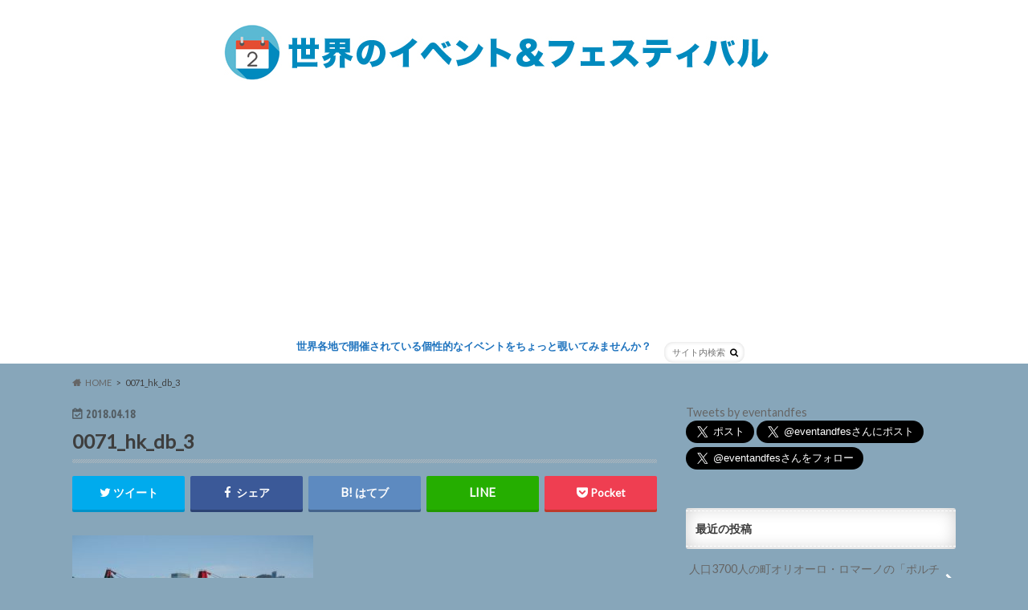

--- FILE ---
content_type: text/html; charset=UTF-8
request_url: https://eventandfestival.com/2018/05/14/0071/0071_hk_db_3/
body_size: 21633
content:
<!doctype html>
<!--[if lt IE 7]><html lang="ja" class="no-js lt-ie9 lt-ie8 lt-ie7"><![endif]-->
<!--[if (IE 7)&!(IEMobile)]><html lang="ja" class="no-js lt-ie9 lt-ie8"><![endif]-->
<!--[if (IE 8)&!(IEMobile)]><html lang="ja" class="no-js lt-ie9"><![endif]-->
<!--[if gt IE 8]><!--> <html lang="ja" class="no-js"><!--<![endif]-->

<head>
	
<script async src="https://pagead2.googlesyndication.com/pagead/js/adsbygoogle.js?client=ca-pub-2907164707882519"
     crossorigin="anonymous"></script>
	
	
<!-- Google Tag Manager -->
<script>(function(w,d,s,l,i){w[l]=w[l]||[];w[l].push({'gtm.start':
new Date().getTime(),event:'gtm.js'});var f=d.getElementsByTagName(s)[0],
j=d.createElement(s),dl=l!='dataLayer'?'&l='+l:'';j.async=true;j.src=
'https://www.googletagmanager.com/gtm.js?id='+i+dl;f.parentNode.insertBefore(j,f);
})(window,document,'script','dataLayer','GTM-KSTXL5V');</script>
<!-- End Google Tag Manager -->

<meta charset="utf-8">
<meta http-equiv="X-UA-Compatible" content="IE=edge">
<title>0071_hk_db_3 | 世界のイベント&amp;フェスティバル</title>
<meta name="HandheldFriendly" content="True">
<meta name="MobileOptimized" content="320">
<meta name="viewport" content="width=device-width, initial-scale=1.0, minimum-scale=1.0, maximum-scale=1.0, user-scalable=no">

<link rel="apple-touch-icon" href="http://eventandfestival.com/wp-content/uploads/2016/11/144x144square.png">
<link rel="icon" href="http://eventandfestival.com/wp-content/uploads/2016/11/0-31_64x64.png">

<link rel="pingback" href="https://eventandfestival.com/wp/xmlrpc.php">

<!--[if IE]>
<link rel="shortcut icon" href="http://eventandfestival.com/wp-content/uploads/2016/11/32x32square.png">
<![endif]-->
<!--[if lt IE 9]>
<script src="http://html5shiv.googlecode.com/svn/trunk/html5.js"></script>
<script src="http://css3-mediaqueries-js.googlecode.com/svn/trunk/css3-mediaqueries.js"></script>
<![endif]-->



<meta name='robots' content='max-image-preview:large' />
            <style>
                .toc_post_list h2{
                    margin-bottom: 20px;
                }
                .toc_post_list{
                    list-style: none;
                    margin: 0 0 30px 0!important;
                    padding: 0!important;
                }
                .toc_post_list li{}
                .toc_post_list li ul{
                    list-style: decimal;
                }
                .toc_post_list a{}
                .wpaicg_chat_widget{
                    position: fixed;
                }
                .wpaicg_widget_left{
                    bottom: 15px;
                    left: 15px;
                }
                .wpaicg_widget_right{
                    bottom: 15px;
                    right: 15px;
                }
                .wpaicg_widget_right .wpaicg_chat_widget_content{
                    right: 0;
                }
                .wpaicg_widget_left .wpaicg_chat_widget_content{
                    left: 0;
                }
                .wpaicg_chat_widget_content .wpaicg-chatbox{
                    height: 100%;
                    background-color: #222222;
                    border-radius: 5px;
                }
                .wpaicg_widget_open .wpaicg_chat_widget_content{
                    height: 400px;
                }
                .wpaicg_chat_widget_content{
                    position: absolute;
                    bottom: calc(100% + 15px);
                    width: 350px;
                    overflow: hidden;
                }
                .wpaicg_widget_open .wpaicg_chat_widget_content{
                    overflow: unset;
                }
                .wpaicg_widget_open .wpaicg_chat_widget_content .wpaicg-chatbox{
                    top: 0;
                }
                .wpaicg_chat_widget_content .wpaicg-chatbox{
                    position: absolute;
                    top: 100%;
                    left: 0;
                    width: 350px;
                    height: 400px;
                    transition: top 300ms cubic-bezier(0.17, 0.04, 0.03, 0.94);
                }
                .wpaicg_chat_widget_content .wpaicg-chatbox-content{
                }
                .wpaicg_chat_widget_content .wpaicg-chatbox-content ul{
                    box-sizing: border-box;
                    background: #222222;
                }
                .wpaicg_chat_widget_content .wpaicg-chatbox-content ul li{
                    color: #90EE90;
                    font-size: 13px;
                }
                .wpaicg_chat_widget_content .wpaicg-bot-thinking{
                    color: #90EE90;
                }
                .wpaicg_chat_widget_content .wpaicg-chatbox-type{
                                    border-top: 0;
                    background: rgb(0 0 0 / 19%);
                }
                .wpaicg_chat_widget_content .wpaicg-chat-message{
                    color: #90EE90;
                }
                .wpaicg_chat_widget_content textarea.wpaicg-chatbox-typing{
                    background-color: #fff;
                    border-color: #ccc;
                }
                .wpaicg_chat_widget_content .wpaicg-chatbox-send{
                    color: #fff;
                }
                .wpaicg-chatbox-footer{
                    height: 18px;
                    font-size: 11px;
                    padding: 0 5px;
                    color: #fff;
                    background: rgb(0 0 0 / 19%);
                    margin-top:2px;
                    margin-bottom: 2px;
                }
                .wpaicg_chat_widget_content textarea.wpaicg-chatbox-typing:focus{
                    outline: none;
                }
                .wpaicg_chat_widget .wpaicg_toggle{
                    cursor: pointer;
                }
                .wpaicg_chat_widget .wpaicg_toggle img{
                    width: 75px;
                    height: 75px;
                }
                .wpaicg-chat-shortcode-type,.wpaicg-chatbox-type{
                    position: relative;
                }
                .wpaicg-mic-icon{
                    cursor: pointer;
                }
                .wpaicg-mic-icon svg{
                    width: 16px;
                    height: 16px;
                    fill: currentColor;
                }
                .wpaicg-pdf-icon svg{
                    width: 22px;
                    height: 22px;
                    fill: currentColor;
                }
                .wpaicg_chat_additions span{
                    cursor: pointer;
                    margin-right: 2px;
                }
                .wpaicg_chat_additions span:last-of-type{
                    margin-right: 0;
                }
                .wpaicg-pdf-loading{
                    width: 18px;
                    height: 18px;
                    border: 2px solid #FFF;
                    border-bottom-color: transparent;
                    border-radius: 50%;
                    display: inline-block;
                    box-sizing: border-box;
                    animation: wpaicg_rotation 1s linear infinite;
                }
                @keyframes wpaicg_rotation {
                    0% {
                        transform: rotate(0deg);
                    }
                    100% {
                        transform: rotate(360deg);
                    }
                }
                .wpaicg-chat-message code{
                    padding: 3px 5px 2px;
                    background: rgb(0 0 0 / 20%);
                    font-size: 13px;
                    font-family: Consolas,Monaco,monospace;
                    direction: ltr;
                    unicode-bidi: embed;
                    display: block;
                    margin: 5px 0px;
                    border-radius: 4px;
                    white-space: pre-wrap;
                }
                textarea.wpaicg-chat-shortcode-typing,textarea.wpaicg-chatbox-typing{
                    height: 30px;
                }
                .wpaicg_chat_widget_content .wpaicg-chatbox-content,.wpaicg-chat-shortcode-content{
                    overflow: hidden;
                }
                .wpaicg_chatbox_line{
                    overflow: hidden;
                    text-align: center;
                    display: block!important;
                    font-size: 12px;
                }
                .wpaicg_chatbox_line:after,.wpaicg_chatbox_line:before{
                    background-color: rgb(255 255 255 / 26%);
                    content: "";
                    display: inline-block;
                    height: 1px;
                    position: relative;
                    vertical-align: middle;
                    width: 50%;
                }
                .wpaicg_chatbox_line:before {
                    right: 0.5em;
                    margin-left: -50%;
                }

                .wpaicg_chatbox_line:after {
                    left: 0.5em;
                    margin-right: -50%;
                }
                .wpaicg-chat-shortcode-typing::-webkit-scrollbar,.wpaicg-chatbox-typing::-webkit-scrollbar{
                    width: 5px
                }
                .wpaicg-chat-shortcode-typing::-webkit-scrollbar-track,.wpaicg-chatbox-typing::-webkit-scrollbar-track{
                    -webkit-box-shadow:inset 0 0 6px rgba(0, 0, 0, 0.15);border-radius:5px;
                }
                .wpaicg-chat-shortcode-typing::-webkit-scrollbar-thumb,.wpaicg-chatbox-typing::-webkit-scrollbar-thumb{
                    border-radius:5px;
                    -webkit-box-shadow: inset 0 0 6px rgba(0, 0, 0, 0.75);
                }
            </style>
            <script>
                var wpaicg_ajax_url = 'https://eventandfestival.com/wp/wp-admin/admin-ajax.php';
                var wpaicgUserLoggedIn = false;
            </script>
            <link href="https://eventandfestival.com/wp/wp-content/plugins/gpt3-ai-content-generator/public/css/wpaicg-rtl.css" type="text/css" rel="stylesheet" />
            <link rel='dns-prefetch' href='//ajax.googleapis.com' />
<link rel='dns-prefetch' href='//fonts.googleapis.com' />
<link rel='dns-prefetch' href='//maxcdn.bootstrapcdn.com' />
<link rel="alternate" type="application/rss+xml" title="世界のイベント&amp;フェスティバル &raquo; フィード" href="https://eventandfestival.com/feed/" />
<link rel="alternate" type="application/rss+xml" title="世界のイベント&amp;フェスティバル &raquo; コメントフィード" href="https://eventandfestival.com/comments/feed/" />
<script type="text/javascript">
window._wpemojiSettings = {"baseUrl":"https:\/\/s.w.org\/images\/core\/emoji\/14.0.0\/72x72\/","ext":".png","svgUrl":"https:\/\/s.w.org\/images\/core\/emoji\/14.0.0\/svg\/","svgExt":".svg","source":{"concatemoji":"https:\/\/eventandfestival.com\/wp\/wp-includes\/js\/wp-emoji-release.min.js"}};
/*! This file is auto-generated */
!function(i,n){var o,s,e;function c(e){try{var t={supportTests:e,timestamp:(new Date).valueOf()};sessionStorage.setItem(o,JSON.stringify(t))}catch(e){}}function p(e,t,n){e.clearRect(0,0,e.canvas.width,e.canvas.height),e.fillText(t,0,0);var t=new Uint32Array(e.getImageData(0,0,e.canvas.width,e.canvas.height).data),r=(e.clearRect(0,0,e.canvas.width,e.canvas.height),e.fillText(n,0,0),new Uint32Array(e.getImageData(0,0,e.canvas.width,e.canvas.height).data));return t.every(function(e,t){return e===r[t]})}function u(e,t,n){switch(t){case"flag":return n(e,"\ud83c\udff3\ufe0f\u200d\u26a7\ufe0f","\ud83c\udff3\ufe0f\u200b\u26a7\ufe0f")?!1:!n(e,"\ud83c\uddfa\ud83c\uddf3","\ud83c\uddfa\u200b\ud83c\uddf3")&&!n(e,"\ud83c\udff4\udb40\udc67\udb40\udc62\udb40\udc65\udb40\udc6e\udb40\udc67\udb40\udc7f","\ud83c\udff4\u200b\udb40\udc67\u200b\udb40\udc62\u200b\udb40\udc65\u200b\udb40\udc6e\u200b\udb40\udc67\u200b\udb40\udc7f");case"emoji":return!n(e,"\ud83e\udef1\ud83c\udffb\u200d\ud83e\udef2\ud83c\udfff","\ud83e\udef1\ud83c\udffb\u200b\ud83e\udef2\ud83c\udfff")}return!1}function f(e,t,n){var r="undefined"!=typeof WorkerGlobalScope&&self instanceof WorkerGlobalScope?new OffscreenCanvas(300,150):i.createElement("canvas"),a=r.getContext("2d",{willReadFrequently:!0}),o=(a.textBaseline="top",a.font="600 32px Arial",{});return e.forEach(function(e){o[e]=t(a,e,n)}),o}function t(e){var t=i.createElement("script");t.src=e,t.defer=!0,i.head.appendChild(t)}"undefined"!=typeof Promise&&(o="wpEmojiSettingsSupports",s=["flag","emoji"],n.supports={everything:!0,everythingExceptFlag:!0},e=new Promise(function(e){i.addEventListener("DOMContentLoaded",e,{once:!0})}),new Promise(function(t){var n=function(){try{var e=JSON.parse(sessionStorage.getItem(o));if("object"==typeof e&&"number"==typeof e.timestamp&&(new Date).valueOf()<e.timestamp+604800&&"object"==typeof e.supportTests)return e.supportTests}catch(e){}return null}();if(!n){if("undefined"!=typeof Worker&&"undefined"!=typeof OffscreenCanvas&&"undefined"!=typeof URL&&URL.createObjectURL&&"undefined"!=typeof Blob)try{var e="postMessage("+f.toString()+"("+[JSON.stringify(s),u.toString(),p.toString()].join(",")+"));",r=new Blob([e],{type:"text/javascript"}),a=new Worker(URL.createObjectURL(r),{name:"wpTestEmojiSupports"});return void(a.onmessage=function(e){c(n=e.data),a.terminate(),t(n)})}catch(e){}c(n=f(s,u,p))}t(n)}).then(function(e){for(var t in e)n.supports[t]=e[t],n.supports.everything=n.supports.everything&&n.supports[t],"flag"!==t&&(n.supports.everythingExceptFlag=n.supports.everythingExceptFlag&&n.supports[t]);n.supports.everythingExceptFlag=n.supports.everythingExceptFlag&&!n.supports.flag,n.DOMReady=!1,n.readyCallback=function(){n.DOMReady=!0}}).then(function(){return e}).then(function(){var e;n.supports.everything||(n.readyCallback(),(e=n.source||{}).concatemoji?t(e.concatemoji):e.wpemoji&&e.twemoji&&(t(e.twemoji),t(e.wpemoji)))}))}((window,document),window._wpemojiSettings);
</script>
<style type="text/css">
img.wp-smiley,
img.emoji {
	display: inline !important;
	border: none !important;
	box-shadow: none !important;
	height: 1em !important;
	width: 1em !important;
	margin: 0 0.07em !important;
	vertical-align: -0.1em !important;
	background: none !important;
	padding: 0 !important;
}
</style>
	<link rel='stylesheet' id='wp-block-library-css' href='https://eventandfestival.com/wp/wp-includes/css/dist/block-library/style.min.css' type='text/css' media='all' />
<style id='classic-theme-styles-inline-css' type='text/css'>
/*! This file is auto-generated */
.wp-block-button__link{color:#fff;background-color:#32373c;border-radius:9999px;box-shadow:none;text-decoration:none;padding:calc(.667em + 2px) calc(1.333em + 2px);font-size:1.125em}.wp-block-file__button{background:#32373c;color:#fff;text-decoration:none}
</style>
<style id='global-styles-inline-css' type='text/css'>
body{--wp--preset--color--black: #000000;--wp--preset--color--cyan-bluish-gray: #abb8c3;--wp--preset--color--white: #ffffff;--wp--preset--color--pale-pink: #f78da7;--wp--preset--color--vivid-red: #cf2e2e;--wp--preset--color--luminous-vivid-orange: #ff6900;--wp--preset--color--luminous-vivid-amber: #fcb900;--wp--preset--color--light-green-cyan: #7bdcb5;--wp--preset--color--vivid-green-cyan: #00d084;--wp--preset--color--pale-cyan-blue: #8ed1fc;--wp--preset--color--vivid-cyan-blue: #0693e3;--wp--preset--color--vivid-purple: #9b51e0;--wp--preset--gradient--vivid-cyan-blue-to-vivid-purple: linear-gradient(135deg,rgba(6,147,227,1) 0%,rgb(155,81,224) 100%);--wp--preset--gradient--light-green-cyan-to-vivid-green-cyan: linear-gradient(135deg,rgb(122,220,180) 0%,rgb(0,208,130) 100%);--wp--preset--gradient--luminous-vivid-amber-to-luminous-vivid-orange: linear-gradient(135deg,rgba(252,185,0,1) 0%,rgba(255,105,0,1) 100%);--wp--preset--gradient--luminous-vivid-orange-to-vivid-red: linear-gradient(135deg,rgba(255,105,0,1) 0%,rgb(207,46,46) 100%);--wp--preset--gradient--very-light-gray-to-cyan-bluish-gray: linear-gradient(135deg,rgb(238,238,238) 0%,rgb(169,184,195) 100%);--wp--preset--gradient--cool-to-warm-spectrum: linear-gradient(135deg,rgb(74,234,220) 0%,rgb(151,120,209) 20%,rgb(207,42,186) 40%,rgb(238,44,130) 60%,rgb(251,105,98) 80%,rgb(254,248,76) 100%);--wp--preset--gradient--blush-light-purple: linear-gradient(135deg,rgb(255,206,236) 0%,rgb(152,150,240) 100%);--wp--preset--gradient--blush-bordeaux: linear-gradient(135deg,rgb(254,205,165) 0%,rgb(254,45,45) 50%,rgb(107,0,62) 100%);--wp--preset--gradient--luminous-dusk: linear-gradient(135deg,rgb(255,203,112) 0%,rgb(199,81,192) 50%,rgb(65,88,208) 100%);--wp--preset--gradient--pale-ocean: linear-gradient(135deg,rgb(255,245,203) 0%,rgb(182,227,212) 50%,rgb(51,167,181) 100%);--wp--preset--gradient--electric-grass: linear-gradient(135deg,rgb(202,248,128) 0%,rgb(113,206,126) 100%);--wp--preset--gradient--midnight: linear-gradient(135deg,rgb(2,3,129) 0%,rgb(40,116,252) 100%);--wp--preset--font-size--small: 13px;--wp--preset--font-size--medium: 20px;--wp--preset--font-size--large: 36px;--wp--preset--font-size--x-large: 42px;--wp--preset--spacing--20: 0.44rem;--wp--preset--spacing--30: 0.67rem;--wp--preset--spacing--40: 1rem;--wp--preset--spacing--50: 1.5rem;--wp--preset--spacing--60: 2.25rem;--wp--preset--spacing--70: 3.38rem;--wp--preset--spacing--80: 5.06rem;--wp--preset--shadow--natural: 6px 6px 9px rgba(0, 0, 0, 0.2);--wp--preset--shadow--deep: 12px 12px 50px rgba(0, 0, 0, 0.4);--wp--preset--shadow--sharp: 6px 6px 0px rgba(0, 0, 0, 0.2);--wp--preset--shadow--outlined: 6px 6px 0px -3px rgba(255, 255, 255, 1), 6px 6px rgba(0, 0, 0, 1);--wp--preset--shadow--crisp: 6px 6px 0px rgba(0, 0, 0, 1);}:where(.is-layout-flex){gap: 0.5em;}:where(.is-layout-grid){gap: 0.5em;}body .is-layout-flow > .alignleft{float: left;margin-inline-start: 0;margin-inline-end: 2em;}body .is-layout-flow > .alignright{float: right;margin-inline-start: 2em;margin-inline-end: 0;}body .is-layout-flow > .aligncenter{margin-left: auto !important;margin-right: auto !important;}body .is-layout-constrained > .alignleft{float: left;margin-inline-start: 0;margin-inline-end: 2em;}body .is-layout-constrained > .alignright{float: right;margin-inline-start: 2em;margin-inline-end: 0;}body .is-layout-constrained > .aligncenter{margin-left: auto !important;margin-right: auto !important;}body .is-layout-constrained > :where(:not(.alignleft):not(.alignright):not(.alignfull)){max-width: var(--wp--style--global--content-size);margin-left: auto !important;margin-right: auto !important;}body .is-layout-constrained > .alignwide{max-width: var(--wp--style--global--wide-size);}body .is-layout-flex{display: flex;}body .is-layout-flex{flex-wrap: wrap;align-items: center;}body .is-layout-flex > *{margin: 0;}body .is-layout-grid{display: grid;}body .is-layout-grid > *{margin: 0;}:where(.wp-block-columns.is-layout-flex){gap: 2em;}:where(.wp-block-columns.is-layout-grid){gap: 2em;}:where(.wp-block-post-template.is-layout-flex){gap: 1.25em;}:where(.wp-block-post-template.is-layout-grid){gap: 1.25em;}.has-black-color{color: var(--wp--preset--color--black) !important;}.has-cyan-bluish-gray-color{color: var(--wp--preset--color--cyan-bluish-gray) !important;}.has-white-color{color: var(--wp--preset--color--white) !important;}.has-pale-pink-color{color: var(--wp--preset--color--pale-pink) !important;}.has-vivid-red-color{color: var(--wp--preset--color--vivid-red) !important;}.has-luminous-vivid-orange-color{color: var(--wp--preset--color--luminous-vivid-orange) !important;}.has-luminous-vivid-amber-color{color: var(--wp--preset--color--luminous-vivid-amber) !important;}.has-light-green-cyan-color{color: var(--wp--preset--color--light-green-cyan) !important;}.has-vivid-green-cyan-color{color: var(--wp--preset--color--vivid-green-cyan) !important;}.has-pale-cyan-blue-color{color: var(--wp--preset--color--pale-cyan-blue) !important;}.has-vivid-cyan-blue-color{color: var(--wp--preset--color--vivid-cyan-blue) !important;}.has-vivid-purple-color{color: var(--wp--preset--color--vivid-purple) !important;}.has-black-background-color{background-color: var(--wp--preset--color--black) !important;}.has-cyan-bluish-gray-background-color{background-color: var(--wp--preset--color--cyan-bluish-gray) !important;}.has-white-background-color{background-color: var(--wp--preset--color--white) !important;}.has-pale-pink-background-color{background-color: var(--wp--preset--color--pale-pink) !important;}.has-vivid-red-background-color{background-color: var(--wp--preset--color--vivid-red) !important;}.has-luminous-vivid-orange-background-color{background-color: var(--wp--preset--color--luminous-vivid-orange) !important;}.has-luminous-vivid-amber-background-color{background-color: var(--wp--preset--color--luminous-vivid-amber) !important;}.has-light-green-cyan-background-color{background-color: var(--wp--preset--color--light-green-cyan) !important;}.has-vivid-green-cyan-background-color{background-color: var(--wp--preset--color--vivid-green-cyan) !important;}.has-pale-cyan-blue-background-color{background-color: var(--wp--preset--color--pale-cyan-blue) !important;}.has-vivid-cyan-blue-background-color{background-color: var(--wp--preset--color--vivid-cyan-blue) !important;}.has-vivid-purple-background-color{background-color: var(--wp--preset--color--vivid-purple) !important;}.has-black-border-color{border-color: var(--wp--preset--color--black) !important;}.has-cyan-bluish-gray-border-color{border-color: var(--wp--preset--color--cyan-bluish-gray) !important;}.has-white-border-color{border-color: var(--wp--preset--color--white) !important;}.has-pale-pink-border-color{border-color: var(--wp--preset--color--pale-pink) !important;}.has-vivid-red-border-color{border-color: var(--wp--preset--color--vivid-red) !important;}.has-luminous-vivid-orange-border-color{border-color: var(--wp--preset--color--luminous-vivid-orange) !important;}.has-luminous-vivid-amber-border-color{border-color: var(--wp--preset--color--luminous-vivid-amber) !important;}.has-light-green-cyan-border-color{border-color: var(--wp--preset--color--light-green-cyan) !important;}.has-vivid-green-cyan-border-color{border-color: var(--wp--preset--color--vivid-green-cyan) !important;}.has-pale-cyan-blue-border-color{border-color: var(--wp--preset--color--pale-cyan-blue) !important;}.has-vivid-cyan-blue-border-color{border-color: var(--wp--preset--color--vivid-cyan-blue) !important;}.has-vivid-purple-border-color{border-color: var(--wp--preset--color--vivid-purple) !important;}.has-vivid-cyan-blue-to-vivid-purple-gradient-background{background: var(--wp--preset--gradient--vivid-cyan-blue-to-vivid-purple) !important;}.has-light-green-cyan-to-vivid-green-cyan-gradient-background{background: var(--wp--preset--gradient--light-green-cyan-to-vivid-green-cyan) !important;}.has-luminous-vivid-amber-to-luminous-vivid-orange-gradient-background{background: var(--wp--preset--gradient--luminous-vivid-amber-to-luminous-vivid-orange) !important;}.has-luminous-vivid-orange-to-vivid-red-gradient-background{background: var(--wp--preset--gradient--luminous-vivid-orange-to-vivid-red) !important;}.has-very-light-gray-to-cyan-bluish-gray-gradient-background{background: var(--wp--preset--gradient--very-light-gray-to-cyan-bluish-gray) !important;}.has-cool-to-warm-spectrum-gradient-background{background: var(--wp--preset--gradient--cool-to-warm-spectrum) !important;}.has-blush-light-purple-gradient-background{background: var(--wp--preset--gradient--blush-light-purple) !important;}.has-blush-bordeaux-gradient-background{background: var(--wp--preset--gradient--blush-bordeaux) !important;}.has-luminous-dusk-gradient-background{background: var(--wp--preset--gradient--luminous-dusk) !important;}.has-pale-ocean-gradient-background{background: var(--wp--preset--gradient--pale-ocean) !important;}.has-electric-grass-gradient-background{background: var(--wp--preset--gradient--electric-grass) !important;}.has-midnight-gradient-background{background: var(--wp--preset--gradient--midnight) !important;}.has-small-font-size{font-size: var(--wp--preset--font-size--small) !important;}.has-medium-font-size{font-size: var(--wp--preset--font-size--medium) !important;}.has-large-font-size{font-size: var(--wp--preset--font-size--large) !important;}.has-x-large-font-size{font-size: var(--wp--preset--font-size--x-large) !important;}
.wp-block-navigation a:where(:not(.wp-element-button)){color: inherit;}
:where(.wp-block-post-template.is-layout-flex){gap: 1.25em;}:where(.wp-block-post-template.is-layout-grid){gap: 1.25em;}
:where(.wp-block-columns.is-layout-flex){gap: 2em;}:where(.wp-block-columns.is-layout-grid){gap: 2em;}
.wp-block-pullquote{font-size: 1.5em;line-height: 1.6;}
</style>
<link rel='stylesheet' id='wp-ai-content-generator-css' href='https://eventandfestival.com/wp/wp-content/plugins/gpt3-ai-content-generator/public/css/wp-ai-content-generator-public.css' type='text/css' media='all' />
<link rel='stylesheet' id='style-css' href='https://eventandfestival.com/wp/wp-content/themes/hummingbird/style.css' type='text/css' media='all' />
<link rel='stylesheet' id='animate-css' href='https://eventandfestival.com/wp/wp-content/themes/hummingbird/library/css/animate.min.css' type='text/css' media='all' />
<link rel='stylesheet' id='shortcode-css' href='https://eventandfestival.com/wp/wp-content/themes/hummingbird/library/css/shortcode.css' type='text/css' media='all' />
<link rel='stylesheet' id='gf_Ubuntu-css' href='//fonts.googleapis.com/css?family=Ubuntu+Condensed' type='text/css' media='all' />
<link rel='stylesheet' id='gf_Lato-css' href='//fonts.googleapis.com/css?family=Lato' type='text/css' media='all' />
<link rel='stylesheet' id='fontawesome-css' href='//maxcdn.bootstrapcdn.com/font-awesome/4.6.0/css/font-awesome.min.css' type='text/css' media='all' />
<script type='text/javascript' src='//ajax.googleapis.com/ajax/libs/jquery/1.12.4/jquery.min.js' id='jquery-js'></script>
<script type='text/javascript' src='https://eventandfestival.com/wp/wp-content/plugins/gpt3-ai-content-generator/public/js/wp-ai-content-generator-public.js' id='wp-ai-content-generator-js'></script>
<link rel="https://api.w.org/" href="https://eventandfestival.com/wp-json/" /><link rel="alternate" type="application/json" href="https://eventandfestival.com/wp-json/wp/v2/media/2519" /><link rel='shortlink' href='https://eventandfestival.com/?p=2519' />
<link rel="alternate" type="application/json+oembed" href="https://eventandfestival.com/wp-json/oembed/1.0/embed?url=https%3A%2F%2Feventandfestival.com%2F2018%2F05%2F14%2F0071%2F0071_hk_db_3%2F" />
<link rel="alternate" type="text/xml+oembed" href="https://eventandfestival.com/wp-json/oembed/1.0/embed?url=https%3A%2F%2Feventandfestival.com%2F2018%2F05%2F14%2F0071%2F0071_hk_db_3%2F&#038;format=xml" />
<style type="text/css">
body{color: #3E3E3E;}
a{color: #e55937;}
a:hover{color: #E69B9B;}
#main article footer .post-categories li a,#main article footer .tags a{  background: #e55937;  border:1px solid #e55937;}
#main article footer .tags a{color:#e55937; background: none;}
#main article footer .post-categories li a:hover,#main article footer .tags a:hover{ background:#E69B9B;  border-color:#E69B9B;}
input[type="text"],input[type="password"],input[type="datetime"],input[type="datetime-local"],input[type="date"],input[type="month"],input[type="time"],input[type="week"],input[type="number"],input[type="email"],input[type="url"],input[type="search"],input[type="tel"],input[type="color"],select,textarea,.field { background-color: #FFFFFF;}
/*ヘッダー*/
.header{background: #ffffff; color: #3e3e3e;}
#logo a,.nav li a,.nav_btn{color: #1e73be;}
#logo a:hover,.nav li a:hover{color:#fc2a00;}
@media only screen and (min-width: 768px) {
.nav ul {background: #0E0E0E;}
.nav li ul.sub-menu li a{color: #BAB4B0;}
}
/*メインエリア*/
.widgettitle {background: #ffffff; color:  #3e3e3e;}
.widget li a:after{color: #ffffff!important;}
/* 投稿ページ */
.entry-content h2{background: #1e73be;}
.entry-content h3{border-color: #1e73be;}
.entry-content ul li:before{ background: #1e73be;}
.entry-content ol li:before{ background: #1e73be;}
/* カテゴリーラベル */
.post-list-card .post-list .eyecatch .cat-name,.top-post-list .post-list .eyecatch .cat-name,.byline .cat-name,.single .authorbox .author-newpost li .cat-name,.related-box li .cat-name,#top_carousel .cat-name{background: #1e73be; color:  #ffffff;}
/* CTA */
.cta-inner{ background: #0E0E0E;}
/* ボタンの色 */
.btn-wrap a{background: #e55937;border: 1px solid #e55937;}
.btn-wrap a:hover{background: #E69B9B;}
.btn-wrap.simple a{border:1px solid #e55937;color:#e55937;}
.btn-wrap.simple a:hover{background:#e55937;}
.readmore a{border:1px solid #e55937;color:#e55937;}
.readmore a:hover{background:#e55937;color:#fff;}
/* サイドバー */
.widget a{text-decoration:none; color:#666666;}
.widget a:hover{color:#999999;}
/*フッター*/
#footer-top{background-color: #0E0E0E; color: #CACACA;}
.footer a,#footer-top a{color: #BAB4B0;}
#footer-top .widgettitle{color: #CACACA;}
.footer {background-color: #0E0E0E;color: #CACACA;}
.footer-links li:before{ color: #ffffff;}
/* ページネーション */
.pagination a, .pagination span,.page-links a{border-color: #e55937; color: #e55937;}
.pagination .current,.pagination .current:hover,.page-links ul > li > span{background-color: #e55937; border-color: #e55937;}
.pagination a:hover, .pagination a:focus,.page-links a:hover, .page-links a:focus{background-color: #e55937; color: #fff;}
/* OTHER */
ul.wpp-list li a:before{background: #ffffff;color: #3e3e3e;}
.blue-btn, .comment-reply-link, #submit { background-color: #e55937; }
.blue-btn:hover, .comment-reply-link:hover, #submit:hover, .blue-btn:focus, .comment-reply-link:focus, #submit:focus {background-color: #E69B9B; }
</style>
<style type="text/css" id="custom-background-css">
body.custom-background { background-color: #87a6ba; }
</style>
	<link rel="icon" href="https://eventandfestival.com/wp/wp-content/uploads/2016/11/cropped-TWlogo512-1-32x32.jpg" sizes="32x32" />
<link rel="icon" href="https://eventandfestival.com/wp/wp-content/uploads/2016/11/cropped-TWlogo512-1-192x192.jpg" sizes="192x192" />
<link rel="apple-touch-icon" href="https://eventandfestival.com/wp/wp-content/uploads/2016/11/cropped-TWlogo512-1-180x180.jpg" />
<meta name="msapplication-TileImage" content="https://eventandfestival.com/wp/wp-content/uploads/2016/11/cropped-TWlogo512-1-270x270.jpg" />
</head>

<body class="attachment attachment-template-default single single-attachment postid-2519 attachmentid-2519 attachment-jpeg custom-background" itemscope itemtype="http://schema.org/WebPage">

<!-- Google Tag Manager (noscript) -->
<noscript><iframe src="https://www.googletagmanager.com/ns.html?id=GTM-KSTXL5V"
height="0" width="0" style="display:none;visibility:hidden"></iframe></noscript>
<!-- End Google Tag Manager (noscript) -->

<div id="container">

<header class="header headercenter" role="banner" itemscope itemtype="http://schema.org/WPHeader">
<div id="inner-header" class="wrap cf descriptionnone">
<div id="logo" class="gf">
<p class="h1 img" itemscope itemtype="http://schema.org/Organization"><a href="https://eventandfestival.com"><img src="https://eventandfestival.com/wp/wp-content/uploads/2016/10/ロゴ01-31_h72.jpg" alt="世界のイベント&amp;フェスティバル"></a></p>
</div>

<nav id="g_nav" role="navigation" itemscope itemtype="http://schema.org/SiteNavigationElement">
<form role="search" method="get" id="searchform" class="searchform" action="https://eventandfestival.com/">
<div>
<label for="s" class="screen-reader-text"></label>
<input type="search" id="s" name="s" value="" placeholder="サイト内検索" /><button type="submit" id="searchsubmit" ><i class="fa fa-search"></i></button>
</div>
</form>
<ul id="menu-menu" class="nav top-nav cf"><li id="menu-item-909" class="menu-item menu-item-type-post_type menu-item-object-page menu-item-909"><a href="https://eventandfestival.com/editorsnote/">世界各地で開催されている個性的なイベントをちょっと覗いてみませんか？<span class="gf"></span></a></li>
</ul></nav>
<button id="drawerBtn" class="nav_btn">≡</button>
<script type="text/javascript">
jQuery(function( $ ){
var menu = $('#g_nav'),
    menuBtn = $('#drawerBtn'),
    body = $(document.body),     
    menuWidth = menu.outerWidth();                
     
    menuBtn.on('click', function(){
    body.toggleClass('open');
        if(body.hasClass('open')){
            body.animate({'left' : menuWidth }, 300);            
            menu.animate({'left' : 0 }, 300);                    
        } else {
            menu.animate({'left' : -menuWidth }, 300);
            body.animate({'left' : 0 }, 300);            
        }             
    });
});    
</script>

</div>
</header>
<div id="breadcrumb" class="breadcrumb inner wrap cf"><ul itemscope itemtype="http://schema.org/BreadcrumbList"><li itemprop="itemListElement" itemscope itemtype="http://schema.org/ListItem" class="bc_homelink"><a itemprop="item" href="https://eventandfestival.com/"><span itemprop="name">HOME</span></a><meta itemprop="position" content="1" /></li><li itemprop="itemListElement" itemscope itemtype="http://schema.org/ListItem" class="bc_posttitle"><span itemprop="name">0071_hk_db_3</span><meta itemprop="position" content="3" /></li></ul></div>



<div id="content">
<div id="inner-content" class="wrap cf">

<main id="main" class="m-all t-all d-5of7 cf" role="main">
<article id="post-2519" class="cf post-2519 attachment type-attachment status-inherit hentry" role="article">
<header class="article-header entry-header animated fadeInDown">
<p class="byline entry-meta vcard cf">
<time class="date gf entry-date updated"  datetime="2018-04-18">2018.04.18</time>

<span class="writer" style="display: none;"><span class="name author"><span class="fn">tabimap</span></span></span>
</p>
<h1 class="entry-title single-title" itemprop="headline" rel="bookmark">0071_hk_db_3</h1>
<div class="share short">
<div class="sns">
<ul class="cf">

<li class="twitter"> 
<a target="blank" href="//twitter.com/intent/tweet?url=https%3A%2F%2Feventandfestival.com%2F2018%2F05%2F14%2F0071%2F0071_hk_db_3%2F&text=0071_hk_db_3&tw_p=tweetbutton" onclick="window.open(this.href, 'tweetwindow', 'width=550, height=450,personalbar=0,toolbar=0,scrollbars=1,resizable=1'); return false;"><i class="fa fa-twitter"></i><span class="text">ツイート</span><span class="count"></span></a>
</li>

<li class="facebook">
<a href="//www.facebook.com/sharer.php?src=bm&u=https%3A%2F%2Feventandfestival.com%2F2018%2F05%2F14%2F0071%2F0071_hk_db_3%2F&t=0071_hk_db_3" onclick="javascript:window.open(this.href, '', 'menubar=no,toolbar=no,resizable=yes,scrollbars=yes,height=300,width=600');return false;"><i class="fa fa-facebook"></i>
<span class="text">シェア</span><span class="count"></span></a>
</li>


<li class="hatebu">       
<a href="//b.hatena.ne.jp/add?mode=confirm&url=https://eventandfestival.com/2018/05/14/0071/0071_hk_db_3/&title=0071_hk_db_3" onclick="window.open(this.href, 'HBwindow', 'width=600, height=400, menubar=no, toolbar=no, scrollbars=yes'); return false;" target="_blank"><span class="text">はてブ</span><span class="count"></span></a>
</li>

<li class="line">
<a href="//line.me/R/msg/text/?0071_hk_db_3%0Ahttps%3A%2F%2Feventandfestival.com%2F2018%2F05%2F14%2F0071%2F0071_hk_db_3%2F" target="_blank"><span class="text">送る</span></a>
</li>


<li class="pocket">
<a href="//getpocket.com/edit?url=https://eventandfestival.com/2018/05/14/0071/0071_hk_db_3/&title=0071_hk_db_3" onclick="window.open(this.href, 'FBwindow', 'width=550, height=350, menubar=no, toolbar=no, scrollbars=yes'); return false;"><i class="fa fa-get-pocket"></i><span class="text">Pocket</span><span class="count"></span></a></li>
</ul>
</div> 
</div></header>

<section class="entry-content cf">



<p class="attachment"><a href='https://eventandfestival.com/wp/wp-content/uploads/2018/04/0071_hk_db_3.jpg'><img fetchpriority="high" width="300" height="225" src="https://eventandfestival.com/wp/wp-content/uploads/2018/04/0071_hk_db_3-300x225.jpg" class="attachment-medium size-medium" alt="ビクトリアハーバーをボートがレースします" decoding="async" srcset="https://eventandfestival.com/wp/wp-content/uploads/2018/04/0071_hk_db_3-300x225.jpg 300w, https://eventandfestival.com/wp/wp-content/uploads/2018/04/0071_hk_db_3-768x576.jpg 768w, https://eventandfestival.com/wp/wp-content/uploads/2018/04/0071_hk_db_3-728x546.jpg 728w, https://eventandfestival.com/wp/wp-content/uploads/2018/04/0071_hk_db_3.jpg 800w" sizes="(max-width: 300px) 100vw, 300px" /></a></p>
<p>ビクトリアハーバーをボートがレースします</p>


</section>


<footer class="article-footer">

<div class="fb-likebtn wow animated bounceIn cf" data-wow-delay="0.5s">
<div id="fb-root"></div>
<script>(function(d, s, id) {
var js, fjs = d.getElementsByTagName(s)[0];
if (d.getElementById(id)) return;
js = d.createElement(s); js.id = id;
js.src = "//connect.facebook.net/ja_JP/sdk.js#xfbml=1&version=v2.4";
fjs.parentNode.insertBefore(js, fjs);
}(document, 'script', 'facebook-jssdk'));</script>
<figure class="eyecatch">
<img src="https://eventandfestival.com/wp/wp-content/themes/hummingbird/library/images/noimg.png">
</figure>
<div class="rightbox"><div class="fb-like fb-button" data-href="https://www.facebook.com/eventandfestivalcom/" data-layout="button_count" data-action="like" data-show-faces="false" data-share="false"></div><div class="like_text"><p>この記事が気に入ったら<br><i class="fa fa-thumbs-up"></i> いいねしよう！</p>
<p class="small">最新記事をお届けします。</p></div></div></div>

<div class="sharewrap wow animated bounceIn" data-wow-delay="0.5s">

<div class="share">
<div class="sns">
<ul class="cf">

<li class="twitter"> 
<a target="blank" href="//twitter.com/intent/tweet?url=https%3A%2F%2Feventandfestival.com%2F2018%2F05%2F14%2F0071%2F0071_hk_db_3%2F&text=0071_hk_db_3&tw_p=tweetbutton" onclick="window.open(this.href, 'tweetwindow', 'width=550, height=450,personalbar=0,toolbar=0,scrollbars=1,resizable=1'); return false;"><i class="fa fa-twitter"></i><span class="text">ツイート</span><span class="count"></span></a>
</li>

<li class="facebook">
<a href="//www.facebook.com/sharer.php?src=bm&u=https%3A%2F%2Feventandfestival.com%2F2018%2F05%2F14%2F0071%2F0071_hk_db_3%2F&t=0071_hk_db_3" onclick="javascript:window.open(this.href, '', 'menubar=no,toolbar=no,resizable=yes,scrollbars=yes,height=300,width=600');return false;"><i class="fa fa-facebook"></i>
<span class="text">シェア</span><span class="count"></span></a>
</li>

<li class="hatebu">       
<a href="//b.hatena.ne.jp/add?mode=confirm&url=https://eventandfestival.com/2018/05/14/0071/0071_hk_db_3/&title=0071_hk_db_3" onclick="window.open(this.href, 'HBwindow', 'width=600, height=400, menubar=no, toolbar=no, scrollbars=yes'); return false;" target="_blank"><span class="text">はてブ</span><span class="count"></span></a>
</li>

<li class="line">
<a href="//line.me/R/msg/text/?0071_hk_db_3%0Ahttps%3A%2F%2Feventandfestival.com%2F2018%2F05%2F14%2F0071%2F0071_hk_db_3%2F" target="_blank"><span class="text">送る</span></a>
</li>

<li class="pocket">
<a href="http://getpocket.com/edit?url=https://eventandfestival.com/2018/05/14/0071/0071_hk_db_3/&title=0071_hk_db_3" onclick="window.open(this.href, 'FBwindow', 'width=550, height=350, menubar=no, toolbar=no, scrollbars=yes'); return false;"><i class="fa fa-get-pocket"></i><span class="text">Pocket</span><span class="count"></span></a></li>

<li class="feedly">
<a href="https://feedly.com/i/subscription/feed/https://eventandfestival.com/feed/"  target="blank"><i class="fa fa-rss"></i><span class="text">feedly</span><span class="count"></span></a></li>    
</ul>
</div>
</div></div>




</footer>
</article>

<div class="np-post">
<div class="navigation">
<div class="prev np-post-list">
<div class="home_link">
<a href="https://eventandfestival.com"><figure class="eyecatch"><i class="fa fa-home"></i></figure><span class="ttl">トップページへ</span></a>
</div>
</div>

<div class="next np-post-list">
<div class="home_link">
<a href="https://eventandfestival.com"><span class="ttl">トップページへ</span><figure class="eyecatch"><i class="fa fa-home"></i></figure></a>
</div>
</div>
</div>
</div>

  <div class="related-box original-related wow animated bounceIn cf">
    <div class="inbox">
	    <h2 class="related-h h_ttl"><span class="gf">RECOMMEND</span>こちらの記事も人気です。</h2>
		    <div class="related-post">
				<ul class="related-list cf">

  	        <li rel="bookmark" title="三浦按針の故郷で開催！「ウイル・アダムス・フェスティバル」">
		        <a href="https://eventandfestival.com/2018/08/19/0082/" rel=\"bookmark" title="三浦按針の故郷で開催！「ウイル・アダムス・フェスティバル」" class="title">
		        	<figure class="eyecatch">
	        	                <img width="360" height="230" src="https://eventandfestival.com/wp/wp-content/uploads/2018/08/0082_IMG_0031-360x230.jpg" class="attachment-home-thum size-home-thum wp-post-image" alt="" decoding="async" />	        		            </figure>
					<span class="cat-name">ジリンガム</span>
					<time class="date gf">2018.8.19</time>
					<h3 class="ttl">
						三浦按針の故郷で開催！「ウイル・アダムス・フェスティバル」					</h3>
				</a>
	        </li>
  	        <li rel="bookmark" title="ビーガン最先端都市アデレードで、ベジタリアンの祭典！ビーガンフェスティバル">
		        <a href="https://eventandfestival.com/2019/10/26/0099/" rel=\"bookmark" title="ビーガン最先端都市アデレードで、ベジタリアンの祭典！ビーガンフェスティバル" class="title">
		        	<figure class="eyecatch">
	        	                <img width="360" height="230" src="https://eventandfestival.com/wp/wp-content/uploads/2019/04/0099_10-food-3-360x230.jpg" class="attachment-home-thum size-home-thum wp-post-image" alt="ケーキ類もすべて手作り　（Asami Sakura/VeganFestival)" decoding="async" />	        		            </figure>
					<span class="cat-name">アデレード</span>
					<time class="date gf">2019.10.26</time>
					<h3 class="ttl">
						ビーガン最先端都市アデレードで、ベジタリアンの祭典！ビーガンフェスティバル					</h3>
				</a>
	        </li>
  	        <li rel="bookmark" title="街一体が揺れ動く音楽祭！「フェット・ドゥ・ラ・ミュージック」">
		        <a href="https://eventandfestival.com/2018/05/08/0070/" rel=\"bookmark" title="街一体が揺れ動く音楽祭！「フェット・ドゥ・ラ・ミュージック」" class="title">
		        	<figure class="eyecatch">
	        	                <img width="360" height="230" src="https://eventandfestival.com/wp/wp-content/uploads/2018/04/0070_paris_musique4-360x230.jpg" class="attachment-home-thum size-home-thum wp-post-image" alt="音楽会館前で演奏する若手バンド" decoding="async" loading="lazy" />	        		            </figure>
					<span class="cat-name">パリほかフランス全土</span>
					<time class="date gf">2018.5.8</time>
					<h3 class="ttl">
						街一体が揺れ動く音楽祭！「フェット・ドゥ・ラ・ミュージック」					</h3>
				</a>
	        </li>
  	        <li rel="bookmark" title="ローカルにも観光客にも人気の「タカプナ・サンデーマーケット」に出かけよう！">
		        <a href="https://eventandfestival.com/2019/12/14/0108/" rel=\"bookmark" title="ローカルにも観光客にも人気の「タカプナ・サンデーマーケット」に出かけよう！" class="title">
		        	<figure class="eyecatch">
	        	                <img width="360" height="230" src="https://eventandfestival.com/wp/wp-content/uploads/2019/04/0108_IMG_6743-360x230.jpg" class="attachment-home-thum size-home-thum wp-post-image" alt="ニュージーランド,オークランド" decoding="async" loading="lazy" />	        		            </figure>
					<span class="cat-name">オークランド</span>
					<time class="date gf">2019.12.14</time>
					<h3 class="ttl">
						ローカルにも観光客にも人気の「タカプナ・サンデーマーケット」に出かけよう！					</h3>
				</a>
	        </li>
  	        <li rel="bookmark" title="夜のライトアップショーだけじゃない、昼間でも結構楽しめる「アユタヤ世界遺産祭り」">
		        <a href="https://eventandfestival.com/2019/12/16/0110/" rel=\"bookmark" title="夜のライトアップショーだけじゃない、昼間でも結構楽しめる「アユタヤ世界遺産祭り」" class="title">
		        	<figure class="eyecatch">
	        	                <img width="360" height="230" src="https://eventandfestival.com/wp/wp-content/uploads/2019/04/0110_3-360x230.jpg" class="attachment-home-thum size-home-thum wp-post-image" alt="車や歩行者のすぐ脇を歩く象。" decoding="async" loading="lazy" />	        		            </figure>
					<span class="cat-name">アユタヤ</span>
					<time class="date gf">2019.12.16</time>
					<h3 class="ttl">
						夜のライトアップショーだけじゃない、昼間でも結構楽しめる「アユタヤ世界遺…					</h3>
				</a>
	        </li>
  	        <li rel="bookmark" title="ランタンを夜空に飛ばそう！タイ最大規模の「コムローイ祭り」はここチェンマイ">
		        <a href="https://eventandfestival.com/2020/02/14/0133/" rel=\"bookmark" title="ランタンを夜空に飛ばそう！タイ最大規模の「コムローイ祭り」はここチェンマイ" class="title">
		        	<figure class="eyecatch">
	        	                <img width="360" height="230" src="https://eventandfestival.com/wp/wp-content/uploads/2019/12/0133_3-360x230.jpg" class="attachment-home-thum size-home-thum wp-post-image" alt="街中からコムローイを上げる" decoding="async" loading="lazy" />	        		            </figure>
					<span class="cat-name">チェンマイ</span>
					<time class="date gf">2020.2.14</time>
					<h3 class="ttl">
						ランタンを夜空に飛ばそう！タイ最大規模の「コムローイ祭り」はここチェンマイ					</h3>
				</a>
	        </li>
  	        <li rel="bookmark" title="フランス北部のローカルなお祭り！フランドルの庶民性を楽しむ「ベルルーフ祭」">
		        <a href="https://eventandfestival.com/2018/08/20/0083/" rel=\"bookmark" title="フランス北部のローカルなお祭り！フランドルの庶民性を楽しむ「ベルルーフ祭」" class="title">
		        	<figure class="eyecatch">
	        	                <img width="360" height="230" src="https://eventandfestival.com/wp/wp-content/uploads/2018/08/0083_wattrelos-9-360x230.jpg" class="attachment-home-thum size-home-thum wp-post-image" alt="最後に広場の巨大ベルルーフを燃やす" decoding="async" loading="lazy" />	        		            </figure>
					<span class="cat-name">ワットルロー</span>
					<time class="date gf">2018.8.20</time>
					<h3 class="ttl">
						フランス北部のローカルなお祭り！フランドルの庶民性を楽しむ「ベルルーフ祭」					</h3>
				</a>
	        </li>
  	        <li rel="bookmark" title="魔法の世界へようこそ！「ヨーク・イルミネーション・フェスティバル」">
		        <a href="https://eventandfestival.com/2019/04/02/0095/" rel=\"bookmark" title="魔法の世界へようこそ！「ヨーク・イルミネーション・フェスティバル」" class="title">
		        	<figure class="eyecatch">
	        	                <img width="360" height="230" src="https://eventandfestival.com/wp/wp-content/uploads/2018/09/0095_gbr_0000_IMG_1922-360x230.jpg" class="attachment-home-thum size-home-thum wp-post-image" alt="ヨークのオウセ河の夜景" decoding="async" loading="lazy" />	        		            </figure>
					<span class="cat-name">ヨーク</span>
					<time class="date gf">2019.4.2</time>
					<h3 class="ttl">
						魔法の世界へようこそ！「ヨーク・イルミネーション・フェスティバル」					</h3>
				</a>
	        </li>
  
  			</ul>
	    </div>
    </div>
</div>
  
<div class="authorbox wow animated bounceIn" data-wow-delay="0.5s">
</div>
</main>
<div id="sidebar1" class="sidebar m-all t-all d-2of7 last-col cf" role="complementary">




<div id="text-12" class="widget widget_text">			<div class="textwidget"><a class="twitter-timeline" data-width="360" data-height="460" href="https://twitter.com/eventandfes">Tweets by eventandfes</a> <script async src="//platform.twitter.com/widgets.js" charset="utf-8"></script>
<br />
<a href="https://twitter.com/share" class="twitter-share-button" data-size="large" data-via="eventandfes">Tweet</a> <script>!function(d,s,id){var js,fjs=d.getElementsByTagName(s)[0],p=/^http:/.test(d.location)?'http':'https';if(!d.getElementById(id)){js=d.createElement(s);js.id=id;js.src=p+'://platform.twitter.com/widgets.js';fjs.parentNode.insertBefore(js,fjs);}}(document, 'script', 'twitter-wjs');</script>
 
<a href="https://twitter.com/intent/tweet?screen_name=eventandfes" class="twitter-mention-button" data-size="large" data-related="eventandfes">Tweet to @eventandfes</a> <script>!function(d,s,id){var js,fjs=d.getElementsByTagName(s)[0],p=/^http:/.test(d.location)?'http':'https';if(!d.getElementById(id)){js=d.createElement(s);js.id=id;js.src=p+'://platform.twitter.com/widgets.js';fjs.parentNode.insertBefore(js,fjs);}}(document, 'script', 'twitter-wjs');</script>
<br />
<a href="https://twitter.com/eventandfes" class="twitter-follow-button" data-size="large" data-show-count="true">Follow @eventandfes</a> <script>!function(d,s,id){var js,fjs=d.getElementsByTagName(s)[0],p=/^http:/.test(d.location)?'http':'https';if(!d.getElementById(id)){js=d.createElement(s);js.id=id;js.src=p+'://platform.twitter.com/widgets.js';fjs.parentNode.insertBefore(js,fjs);}}(document, 'script', 'twitter-wjs');</script></div>
		</div><div id="recent-posts-2" class="widget widget_recent_entries"><h4 class="widgettitle"><span>最近の投稿</span></h4>			<ul>
								
				<li class="cf">
					<a class="cf" href="https://eventandfestival.com/2020/02/21/0120/" title="人口3700人の町オリオーロ・ロマーノの「ポルチーニ祭り」">
						人口3700人の町オリオーロ・ロマーノの「ポルチーニ祭り」						<span class="date gf">2020.02.21</span>
					</a>
				</li>
								
				<li class="cf">
					<a class="cf" href="https://eventandfestival.com/2020/02/18/0119/" title="ビーチとアートの不思議なコラボレーション！「スウェル スカルプチャー フェスティバル」">
						ビーチとアートの不思議なコラボレーション！「スウェル スカルプチャー フェスティバル」						<span class="date gf">2020.02.18</span>
					</a>
				</li>
								
				<li class="cf">
					<a class="cf" href="https://eventandfestival.com/2020/02/14/0133/" title="ランタンを夜空に飛ばそう！タイ最大規模の「コムローイ祭り」はここチェンマイ">
						ランタンを夜空に飛ばそう！タイ最大規模の「コムローイ祭り」はここチェンマイ						<span class="date gf">2020.02.14</span>
					</a>
				</li>
							</ul>
			 
			</div><div id="categories-2" class="widget widget_categories"><h4 class="widgettitle"><span>国や都市名から記事を探そう！</span></h4><form action="https://eventandfestival.com" method="get"><label class="screen-reader-text" for="cat">国や都市名から記事を探そう！</label><select  name='cat' id='cat' class='postform'>
	<option value='-1'>カテゴリーを選択</option>
	<option class="level-0" value="107">アジア&nbsp;&nbsp;(23)</option>
	<option class="level-1" value="703">&nbsp;&nbsp;&nbsp;カンボジア&nbsp;&nbsp;(1)</option>
	<option class="level-2" value="704">&nbsp;&nbsp;&nbsp;&nbsp;&nbsp;&nbsp;プノンペン&nbsp;&nbsp;(1)</option>
	<option class="level-1" value="591">&nbsp;&nbsp;&nbsp;タイ&nbsp;&nbsp;(12)</option>
	<option class="level-2" value="780">&nbsp;&nbsp;&nbsp;&nbsp;&nbsp;&nbsp;アユタヤ&nbsp;&nbsp;(1)</option>
	<option class="level-2" value="617">&nbsp;&nbsp;&nbsp;&nbsp;&nbsp;&nbsp;タイ全土&nbsp;&nbsp;(1)</option>
	<option class="level-2" value="815">&nbsp;&nbsp;&nbsp;&nbsp;&nbsp;&nbsp;チェンマイ&nbsp;&nbsp;(2)</option>
	<option class="level-2" value="592">&nbsp;&nbsp;&nbsp;&nbsp;&nbsp;&nbsp;バンコク&nbsp;&nbsp;(8)</option>
	<option class="level-1" value="353">&nbsp;&nbsp;&nbsp;マレーシア&nbsp;&nbsp;(2)</option>
	<option class="level-2" value="354">&nbsp;&nbsp;&nbsp;&nbsp;&nbsp;&nbsp;クアラルプール&nbsp;&nbsp;(1)</option>
	<option class="level-2" value="782">&nbsp;&nbsp;&nbsp;&nbsp;&nbsp;&nbsp;セランゴール州セルダン&nbsp;&nbsp;(1)</option>
	<option class="level-1" value="600">&nbsp;&nbsp;&nbsp;中国&nbsp;&nbsp;(1)</option>
	<option class="level-2" value="601">&nbsp;&nbsp;&nbsp;&nbsp;&nbsp;&nbsp;重慶&nbsp;&nbsp;(1)</option>
	<option class="level-1" value="393">&nbsp;&nbsp;&nbsp;香港&nbsp;&nbsp;(7)</option>
	<option class="level-0" value="109">アフリカ&nbsp;&nbsp;(1)</option>
	<option class="level-1" value="207">&nbsp;&nbsp;&nbsp;南アフリカ&nbsp;&nbsp;(1)</option>
	<option class="level-2" value="213">&nbsp;&nbsp;&nbsp;&nbsp;&nbsp;&nbsp;グラハムスタウン&nbsp;&nbsp;(1)</option>
	<option class="level-0" value="667">インド全域&nbsp;&nbsp;(1)</option>
	<option class="level-0" value="108">オセアニア&nbsp;&nbsp;(23)</option>
	<option class="level-1" value="98">&nbsp;&nbsp;&nbsp;オーストラリア&nbsp;&nbsp;(11)</option>
	<option class="level-2" value="191">&nbsp;&nbsp;&nbsp;&nbsp;&nbsp;&nbsp;アデレード&nbsp;&nbsp;(9)</option>
	<option class="level-2" value="791">&nbsp;&nbsp;&nbsp;&nbsp;&nbsp;&nbsp;ゴールドコースト&nbsp;&nbsp;(1)</option>
	<option class="level-2" value="608">&nbsp;&nbsp;&nbsp;&nbsp;&nbsp;&nbsp;ダーウィン&nbsp;&nbsp;(1)</option>
	<option class="level-1" value="101">&nbsp;&nbsp;&nbsp;ニュージーランド&nbsp;&nbsp;(11)</option>
	<option class="level-2" value="176">&nbsp;&nbsp;&nbsp;&nbsp;&nbsp;&nbsp;オークランド&nbsp;&nbsp;(8)</option>
	<option class="level-2" value="175">&nbsp;&nbsp;&nbsp;&nbsp;&nbsp;&nbsp;グレンブルック&nbsp;&nbsp;(1)</option>
	<option class="level-2" value="613">&nbsp;&nbsp;&nbsp;&nbsp;&nbsp;&nbsp;ネルソン&nbsp;&nbsp;(2)</option>
	<option class="level-2" value="440">&nbsp;&nbsp;&nbsp;&nbsp;&nbsp;&nbsp;ホキティカ&nbsp;&nbsp;(1)</option>
	<option class="level-1" value="96">&nbsp;&nbsp;&nbsp;パプアニューギニア&nbsp;&nbsp;(1)</option>
	<option class="level-0" value="700">マカオ&nbsp;&nbsp;(1)</option>
	<option class="level-0" value="118">ヨーロッパ&nbsp;&nbsp;(59)</option>
	<option class="level-1" value="97">&nbsp;&nbsp;&nbsp;アイルランド&nbsp;&nbsp;(3)</option>
	<option class="level-2" value="190">&nbsp;&nbsp;&nbsp;&nbsp;&nbsp;&nbsp;ダブリン&nbsp;&nbsp;(2)</option>
	<option class="level-2" value="133">&nbsp;&nbsp;&nbsp;&nbsp;&nbsp;&nbsp;ティファニー・カイリー&nbsp;&nbsp;(1)</option>
	<option class="level-2" value="261">&nbsp;&nbsp;&nbsp;&nbsp;&nbsp;&nbsp;リスドゥーンバーナ&nbsp;&nbsp;(1)</option>
	<option class="level-1" value="140">&nbsp;&nbsp;&nbsp;イギリス&nbsp;&nbsp;(5)</option>
	<option class="level-2" value="777">&nbsp;&nbsp;&nbsp;&nbsp;&nbsp;&nbsp;イギリス各地&nbsp;&nbsp;(1)</option>
	<option class="level-2" value="566">&nbsp;&nbsp;&nbsp;&nbsp;&nbsp;&nbsp;ジリンガム&nbsp;&nbsp;(1)</option>
	<option class="level-2" value="512">&nbsp;&nbsp;&nbsp;&nbsp;&nbsp;&nbsp;スコットランド地方アボイン&nbsp;&nbsp;(1)</option>
	<option class="level-2" value="634">&nbsp;&nbsp;&nbsp;&nbsp;&nbsp;&nbsp;ヨーク&nbsp;&nbsp;(1)</option>
	<option class="level-2" value="533">&nbsp;&nbsp;&nbsp;&nbsp;&nbsp;&nbsp;ロンドン&nbsp;&nbsp;(1)</option>
	<option class="level-1" value="110">&nbsp;&nbsp;&nbsp;イタリア&nbsp;&nbsp;(8)</option>
	<option class="level-2" value="745">&nbsp;&nbsp;&nbsp;&nbsp;&nbsp;&nbsp;オリオーロ・ロマーノ&nbsp;&nbsp;(1)</option>
	<option class="level-2" value="186">&nbsp;&nbsp;&nbsp;&nbsp;&nbsp;&nbsp;コゴールノ&nbsp;&nbsp;(1)</option>
	<option class="level-2" value="250">&nbsp;&nbsp;&nbsp;&nbsp;&nbsp;&nbsp;シジッロ&nbsp;&nbsp;(1)</option>
	<option class="level-2" value="750">&nbsp;&nbsp;&nbsp;&nbsp;&nbsp;&nbsp;チェルヴェーテリ&nbsp;&nbsp;(1)</option>
	<option class="level-2" value="527">&nbsp;&nbsp;&nbsp;&nbsp;&nbsp;&nbsp;ペルージャ&nbsp;&nbsp;(2)</option>
	<option class="level-2" value="846">&nbsp;&nbsp;&nbsp;&nbsp;&nbsp;&nbsp;マリーノ&nbsp;&nbsp;(1)</option>
	<option class="level-2" value="196">&nbsp;&nbsp;&nbsp;&nbsp;&nbsp;&nbsp;ミラノ&nbsp;&nbsp;(1)</option>
	<option class="level-1" value="95">&nbsp;&nbsp;&nbsp;オーストリア&nbsp;&nbsp;(4)</option>
	<option class="level-2" value="189">&nbsp;&nbsp;&nbsp;&nbsp;&nbsp;&nbsp;アイゼンシュタット&nbsp;&nbsp;(1)</option>
	<option class="level-2" value="374">&nbsp;&nbsp;&nbsp;&nbsp;&nbsp;&nbsp;ウィーン&nbsp;&nbsp;(2)</option>
	<option class="level-2" value="466">&nbsp;&nbsp;&nbsp;&nbsp;&nbsp;&nbsp;エッゲンブルク&nbsp;&nbsp;(1)</option>
	<option class="level-1" value="577">&nbsp;&nbsp;&nbsp;オランダ&nbsp;&nbsp;(1)</option>
	<option class="level-2" value="578">&nbsp;&nbsp;&nbsp;&nbsp;&nbsp;&nbsp;アムステルダム&nbsp;&nbsp;(1)</option>
	<option class="level-1" value="219">&nbsp;&nbsp;&nbsp;スウェーデン&nbsp;&nbsp;(1)</option>
	<option class="level-2" value="220">&nbsp;&nbsp;&nbsp;&nbsp;&nbsp;&nbsp;セーテル&nbsp;&nbsp;(1)</option>
	<option class="level-1" value="381">&nbsp;&nbsp;&nbsp;スペイン&nbsp;&nbsp;(7)</option>
	<option class="level-2" value="392">&nbsp;&nbsp;&nbsp;&nbsp;&nbsp;&nbsp;アルベルカ村&nbsp;&nbsp;(1)</option>
	<option class="level-2" value="811">&nbsp;&nbsp;&nbsp;&nbsp;&nbsp;&nbsp;カタルーニャ州ブラバ海岸&nbsp;&nbsp;(1)</option>
	<option class="level-2" value="488">&nbsp;&nbsp;&nbsp;&nbsp;&nbsp;&nbsp;コルドバ&nbsp;&nbsp;(1)</option>
	<option class="level-2" value="475">&nbsp;&nbsp;&nbsp;&nbsp;&nbsp;&nbsp;セビージャ&nbsp;&nbsp;(1)</option>
	<option class="level-2" value="514">&nbsp;&nbsp;&nbsp;&nbsp;&nbsp;&nbsp;セビージャほかスペイン各地&nbsp;&nbsp;(1)</option>
	<option class="level-2" value="436">&nbsp;&nbsp;&nbsp;&nbsp;&nbsp;&nbsp;バレンシア&nbsp;&nbsp;(1)</option>
	<option class="level-2" value="794">&nbsp;&nbsp;&nbsp;&nbsp;&nbsp;&nbsp;マラガ&nbsp;&nbsp;(1)</option>
	<option class="level-2" value="382">&nbsp;&nbsp;&nbsp;&nbsp;&nbsp;&nbsp;マラノ・デ・サン・アントン&nbsp;&nbsp;(1)</option>
	<option class="level-1" value="94">&nbsp;&nbsp;&nbsp;デンマーク&nbsp;&nbsp;(4)</option>
	<option class="level-2" value="187">&nbsp;&nbsp;&nbsp;&nbsp;&nbsp;&nbsp;コペンハーゲン&nbsp;&nbsp;(3)</option>
	<option class="level-2" value="182">&nbsp;&nbsp;&nbsp;&nbsp;&nbsp;&nbsp;ロスキレ&nbsp;&nbsp;(1)</option>
	<option class="level-1" value="126">&nbsp;&nbsp;&nbsp;ドイツ&nbsp;&nbsp;(12)</option>
	<option class="level-2" value="293">&nbsp;&nbsp;&nbsp;&nbsp;&nbsp;&nbsp;アルプス麓の町や村&nbsp;&nbsp;(1)</option>
	<option class="level-2" value="430">&nbsp;&nbsp;&nbsp;&nbsp;&nbsp;&nbsp;ケルン&nbsp;&nbsp;(3)</option>
	<option class="level-2" value="179">&nbsp;&nbsp;&nbsp;&nbsp;&nbsp;&nbsp;テュービンゲン&nbsp;&nbsp;(1)</option>
	<option class="level-2" value="483">&nbsp;&nbsp;&nbsp;&nbsp;&nbsp;&nbsp;デュッセルドルフ&nbsp;&nbsp;(1)</option>
	<option class="level-2" value="181">&nbsp;&nbsp;&nbsp;&nbsp;&nbsp;&nbsp;ベルリン&nbsp;&nbsp;(5)</option>
	<option class="level-2" value="225">&nbsp;&nbsp;&nbsp;&nbsp;&nbsp;&nbsp;ミュンヘン&nbsp;&nbsp;(1)</option>
	<option class="level-1" value="835">&nbsp;&nbsp;&nbsp;ハンガリー&nbsp;&nbsp;(1)</option>
	<option class="level-2" value="836">&nbsp;&nbsp;&nbsp;&nbsp;&nbsp;&nbsp;モハーチ&nbsp;&nbsp;(1)</option>
	<option class="level-1" value="193">&nbsp;&nbsp;&nbsp;フィンランド&nbsp;&nbsp;(1)</option>
	<option class="level-2" value="194">&nbsp;&nbsp;&nbsp;&nbsp;&nbsp;&nbsp;ヘルシンキ&nbsp;&nbsp;(1)</option>
	<option class="level-1" value="100">&nbsp;&nbsp;&nbsp;フランス&nbsp;&nbsp;(8)</option>
	<option class="level-2" value="342">&nbsp;&nbsp;&nbsp;&nbsp;&nbsp;&nbsp;カレ&nbsp;&nbsp;(1)</option>
	<option class="level-2" value="167">&nbsp;&nbsp;&nbsp;&nbsp;&nbsp;&nbsp;トゥルコアン&nbsp;&nbsp;(1)</option>
	<option class="level-2" value="277">&nbsp;&nbsp;&nbsp;&nbsp;&nbsp;&nbsp;パリ&nbsp;&nbsp;(1)</option>
	<option class="level-2" value="501">&nbsp;&nbsp;&nbsp;&nbsp;&nbsp;&nbsp;パリほかフランス全土&nbsp;&nbsp;(2)</option>
	<option class="level-2" value="279">&nbsp;&nbsp;&nbsp;&nbsp;&nbsp;&nbsp;フランス北部&nbsp;&nbsp;(1)</option>
	<option class="level-2" value="164">&nbsp;&nbsp;&nbsp;&nbsp;&nbsp;&nbsp;マントン&nbsp;&nbsp;(1)</option>
	<option class="level-2" value="571">&nbsp;&nbsp;&nbsp;&nbsp;&nbsp;&nbsp;ワットルロー&nbsp;&nbsp;(1)</option>
	<option class="level-1" value="99">&nbsp;&nbsp;&nbsp;ベルギー&nbsp;&nbsp;(2)</option>
	<option class="level-2" value="192">&nbsp;&nbsp;&nbsp;&nbsp;&nbsp;&nbsp;コミーヌ&nbsp;&nbsp;(1)</option>
	<option class="level-2" value="854">&nbsp;&nbsp;&nbsp;&nbsp;&nbsp;&nbsp;ブリュッセル&nbsp;&nbsp;(1)</option>
	<option class="level-1" value="788">&nbsp;&nbsp;&nbsp;ポーランド&nbsp;&nbsp;(1)</option>
	<option class="level-2" value="789">&nbsp;&nbsp;&nbsp;&nbsp;&nbsp;&nbsp;クラクフ&nbsp;&nbsp;(1)</option>
	<option class="level-1" value="422">&nbsp;&nbsp;&nbsp;ポルトガル&nbsp;&nbsp;(1)</option>
	<option class="level-2" value="423">&nbsp;&nbsp;&nbsp;&nbsp;&nbsp;&nbsp;ポデンセ&nbsp;&nbsp;(1)</option>
	<option class="level-0" value="500">ヨーロッパの33か国&nbsp;&nbsp;(1)</option>
	<option class="level-0" value="116">中南米&nbsp;&nbsp;(2)</option>
	<option class="level-1" value="93">&nbsp;&nbsp;&nbsp;メキシコ&nbsp;&nbsp;(2)</option>
	<option class="level-2" value="334">&nbsp;&nbsp;&nbsp;&nbsp;&nbsp;&nbsp;プラヤ・デル・カルメン&nbsp;&nbsp;(2)</option>
	<option class="level-0" value="152">中近東&nbsp;&nbsp;(2)</option>
	<option class="level-1" value="153">&nbsp;&nbsp;&nbsp;トルコ&nbsp;&nbsp;(2)</option>
	<option class="level-2" value="300">&nbsp;&nbsp;&nbsp;&nbsp;&nbsp;&nbsp;イスタンブール&nbsp;&nbsp;(1)</option>
	<option class="level-2" value="301">&nbsp;&nbsp;&nbsp;&nbsp;&nbsp;&nbsp;トルコ各地&nbsp;&nbsp;(1)</option>
	<option class="level-0" value="117">北米&nbsp;&nbsp;(16)</option>
	<option class="level-1" value="90">&nbsp;&nbsp;&nbsp;アメリカ&nbsp;&nbsp;(13)</option>
	<option class="level-2" value="291">&nbsp;&nbsp;&nbsp;&nbsp;&nbsp;&nbsp;アリゾナ州ウインドロック&nbsp;&nbsp;(1)</option>
	<option class="level-2" value="163">&nbsp;&nbsp;&nbsp;&nbsp;&nbsp;&nbsp;オークデール&nbsp;&nbsp;(1)</option>
	<option class="level-2" value="519">&nbsp;&nbsp;&nbsp;&nbsp;&nbsp;&nbsp;サンディエゴ&nbsp;&nbsp;(1)</option>
	<option class="level-2" value="292">&nbsp;&nbsp;&nbsp;&nbsp;&nbsp;&nbsp;ニューメキシコ州 ギャラップ&nbsp;&nbsp;(1)</option>
	<option class="level-2" value="184">&nbsp;&nbsp;&nbsp;&nbsp;&nbsp;&nbsp;ニューヨーク&nbsp;&nbsp;(5)</option>
	<option class="level-2" value="188">&nbsp;&nbsp;&nbsp;&nbsp;&nbsp;&nbsp;ロサンゼルス&nbsp;&nbsp;(4)</option>
	<option class="level-1" value="546">&nbsp;&nbsp;&nbsp;カナダ&nbsp;&nbsp;(1)</option>
	<option class="level-2" value="547">&nbsp;&nbsp;&nbsp;&nbsp;&nbsp;&nbsp;バンクーバー&nbsp;&nbsp;(1)</option>
	<option class="level-1" value="333">&nbsp;&nbsp;&nbsp;メキシコ&nbsp;&nbsp;(2)</option>
	<option class="level-2" value="668">&nbsp;&nbsp;&nbsp;&nbsp;&nbsp;&nbsp;メキシコシティ&nbsp;&nbsp;(1)</option>
	<option class="level-0" value="106">南米&nbsp;&nbsp;(7)</option>
	<option class="level-1" value="403">&nbsp;&nbsp;&nbsp;ブラジル&nbsp;&nbsp;(2)</option>
	<option class="level-2" value="404">&nbsp;&nbsp;&nbsp;&nbsp;&nbsp;&nbsp;サンパウロ&nbsp;&nbsp;(1)</option>
	<option class="level-2" value="517">&nbsp;&nbsp;&nbsp;&nbsp;&nbsp;&nbsp;ブラジル全土&nbsp;&nbsp;(1)</option>
	<option class="level-1" value="627">&nbsp;&nbsp;&nbsp;ペルー&nbsp;&nbsp;(5)</option>
	<option class="level-2" value="628">&nbsp;&nbsp;&nbsp;&nbsp;&nbsp;&nbsp;リマ&nbsp;&nbsp;(5)</option>
	<option class="level-0" value="504">太平洋&nbsp;&nbsp;(1)</option>
	<option class="level-1" value="505">&nbsp;&nbsp;&nbsp;グアム&nbsp;&nbsp;(1)</option>
	<option class="level-0" value="871">未分類&nbsp;&nbsp;(1)</option>
</select>
</form>
<script type="text/javascript">
/* <![CDATA[ */
(function() {
	var dropdown = document.getElementById( "cat" );
	function onCatChange() {
		if ( dropdown.options[ dropdown.selectedIndex ].value > 0 ) {
			dropdown.parentNode.submit();
		}
	}
	dropdown.onchange = onCatChange;
})();
/* ]]> */
</script>

			</div><div id="text-30" class="widget widget_text"><h4 class="widgettitle"><span>【お知らせ】「世界のイベント＆フェスティバル」では、あなたの投稿をお待ちしています！</span></h4>			<div class="textwidget"><p><a class="boshu" href="http://eventandfestival.com/editorsnote/" rel="noopener">記事投稿には謝礼進呈いたします。お気軽にご連絡ください。詳細はこちらのページにて→</a></p>
</div>
		</div><div id="text-28" class="widget widget_text"><h4 class="widgettitle"><span>【お知らせ】海外ライター・フォトグラファー・コーディネーター募集</span></h4>			<div class="textwidget"><p><!--当サイトを運営する株式会社タビマップ（東京都千代田区）では、海外在住のライター・フォトグラファー・ブロガー・現地コーディネーターを募集しています。 現在、定期的な某ポータルサイトへの記事提供、旅行雑誌の原稿作成などの仕事があり、 慢性的にライター、 フォトグラファーが不足しております。 プロの方からアルバイトや学生の方まで、本格的にお仕事をしてくださる方から、ちょっとした お小遣い目的の方まで、どしどしご登録ください。

お仕事の依頼は登録者様の登録情報から判断して、ご連絡をいただいたメールアドレスにこちらから打診させていただきます。仕事内容や金銭的な条件がお互いに合致しましたら正式に依頼いたします。--><a class="boshu" href="http://tabimap.net/staff/" target="_blank" rel="noopener">「世界のイベント＆フェスティバル」を運営する人がいるTabimapInc.では海外在住の日本人パートナーを常時募集しているのです。詳細はこちら→</a></p>
</div>
		</div>

</div></div>
</div>
<div id="page-top">
	<a href="#header" title="ページトップへ"><i class="fa fa-chevron-up"></i></a>
</div>
<div id="footer-top" class="wow animated fadeIn cf">
	<div class="inner wrap">
					<div class="m-all t-1of2 d-1of3">
			<div id="text-16" class="widget footerwidget widget_text">			<div class="textwidget"><div class="fb-page" data-href="https://www.facebook.com/eventandfestivalcom/" data-tabs="false" data-small-header="false" data-adapt-container-width="true" data-hide-cover="false" data-show-facepile="false"><blockquote cite="https://www.facebook.com/eventandfestivalcom/" class="fb-xfbml-parse-ignore"><a href="https://www.facebook.com/eventandfestivalcom/">世界の祭り・イベント・フェスティバル</a></blockquote></div>

<div id="fb-root"></div>
<script>(function(d, s, id) {
  var js, fjs = d.getElementsByTagName(s)[0];
  if (d.getElementById(id)) return;
  js = d.createElement(s); js.id = id;
  js.src = "//connect.facebook.net/ja_JP/sdk.js#xfbml=1&version=v2.8";
  fjs.parentNode.insertBefore(js, fjs);
}(document, 'script', 'facebook-jssdk'));</script>

</div>
		</div><div id="tag_cloud-2" class="widget footerwidget widget_tag_cloud"><h4 class="widgettitle"><span>タグ</span></h4><div class="tagcloud"><a href="https://eventandfestival.com/tag/pukeko/" class="tag-cloud-link tag-link-419 tag-link-position-1" style="font-size: 8pt;" aria-label="Pukeko (4個の項目)">Pukeko</a>
<a href="https://eventandfestival.com/tag/yuca/" class="tag-cloud-link tag-link-127 tag-link-position-2" style="font-size: 8pt;" aria-label="yuca (4個の項目)">yuca</a>
<a href="https://eventandfestival.com/tag/pickup/" class="tag-cloud-link tag-link-7 tag-link-position-3" style="font-size: 22pt;" aria-label="おすすめ！ (133個の項目)">おすすめ！</a>
<a href="https://eventandfestival.com/tag/%e3%81%95%e3%81%8f%e3%82%89%e9%ba%bb%e7%be%8e/" class="tag-cloud-link tag-link-420 tag-link-position-4" style="font-size: 11.328671328671pt;" aria-label="さくら麻美 (10個の項目)">さくら麻美</a>
<a href="https://eventandfestival.com/tag/%e3%82%82%e3%81%98%e3%82%83/" class="tag-cloud-link tag-link-590 tag-link-position-5" style="font-size: 12.013986013986pt;" aria-label="もじゃ (12個の項目)">もじゃ</a>
<a href="https://eventandfestival.com/tag/%e3%82%a2%e3%83%87%e3%83%ac%e3%83%bc%e3%83%89/" class="tag-cloud-link tag-link-312 tag-link-position-6" style="font-size: 10.447552447552pt;" aria-label="アデレード (8個の項目)">アデレード</a>
<a href="https://eventandfestival.com/tag/%e3%82%a2%e3%83%a1%e3%83%aa%e3%82%ab/" class="tag-cloud-link tag-link-70 tag-link-position-7" style="font-size: 10.447552447552pt;" aria-label="アメリカ (8個の項目)">アメリカ</a>
<a href="https://eventandfestival.com/tag/%e3%82%a2%e3%83%bc%e3%83%88/" class="tag-cloud-link tag-link-204 tag-link-position-8" style="font-size: 8.7832167832168pt;" aria-label="アート (5個の項目)">アート</a>
<a href="https://eventandfestival.com/tag/%e3%82%a4%e3%82%ae%e3%83%aa%e3%82%b9/" class="tag-cloud-link tag-link-330 tag-link-position-9" style="font-size: 8.7832167832168pt;" aria-label="イギリス (5個の項目)">イギリス</a>
<a href="https://eventandfestival.com/tag/%e3%82%a4%e3%82%bf%e3%83%aa%e3%82%a2/" class="tag-cloud-link tag-link-81 tag-link-position-10" style="font-size: 9.4685314685315pt;" aria-label="イタリア (6個の項目)">イタリア</a>
<a href="https://eventandfestival.com/tag/%e3%82%a4%e3%83%99%e3%83%b3%e3%83%88/" class="tag-cloud-link tag-link-2 tag-link-position-11" style="font-size: 19.748251748252pt;" aria-label="イベント (79個の項目)">イベント</a>
<a href="https://eventandfestival.com/tag/%e3%82%a4%e3%83%ab%e3%83%9f%e3%83%8d%e3%83%bc%e3%82%b7%e3%83%a7%e3%83%b3/" class="tag-cloud-link tag-link-38 tag-link-position-12" style="font-size: 12.895104895105pt;" aria-label="イルミネーション (15個の項目)">イルミネーション</a>
<a href="https://eventandfestival.com/tag/%e3%82%aa%e3%82%bb%e3%82%a2%e3%83%8b%e3%82%a2/" class="tag-cloud-link tag-link-313 tag-link-position-13" style="font-size: 9.958041958042pt;" aria-label="オセアニア (7個の項目)">オセアニア</a>
<a href="https://eventandfestival.com/tag/%e3%82%aa%e3%83%bc%e3%82%af%e3%83%a9%e3%83%b3%e3%83%89/" class="tag-cloud-link tag-link-222 tag-link-position-14" style="font-size: 9.958041958042pt;" aria-label="オークランド (7個の項目)">オークランド</a>
<a href="https://eventandfestival.com/tag/%e3%82%aa%e3%83%bc%e3%82%b9%e3%83%88%e3%83%a9%e3%83%aa%e3%82%a2/" class="tag-cloud-link tag-link-34 tag-link-position-15" style="font-size: 9.958041958042pt;" aria-label="オーストラリア (7個の項目)">オーストラリア</a>
<a href="https://eventandfestival.com/tag/%e3%82%ab%e3%83%bc%e3%83%8b%e3%83%90%e3%83%ab/" class="tag-cloud-link tag-link-60 tag-link-position-16" style="font-size: 12.699300699301pt;" aria-label="カーニバル (14個の項目)">カーニバル</a>
<a href="https://eventandfestival.com/tag/%e3%82%af%e3%83%aa%e3%82%b9%e3%83%9e%e3%82%b9/" class="tag-cloud-link tag-link-339 tag-link-position-17" style="font-size: 8.7832167832168pt;" aria-label="クリスマス (5個の項目)">クリスマス</a>
<a href="https://eventandfestival.com/tag/%e3%82%b2%e3%82%a4/" class="tag-cloud-link tag-link-61 tag-link-position-18" style="font-size: 8.7832167832168pt;" aria-label="ゲイ (5個の項目)">ゲイ</a>
<a href="https://eventandfestival.com/tag/%e3%82%b3%e3%82%b9%e3%83%97%e3%83%ac/" class="tag-cloud-link tag-link-485 tag-link-position-19" style="font-size: 8.7832167832168pt;" aria-label="コスプレ (5個の項目)">コスプレ</a>
<a href="https://eventandfestival.com/tag/%e3%82%b9%e3%83%9a%e3%82%a4%e3%83%b3/" class="tag-cloud-link tag-link-385 tag-link-position-20" style="font-size: 9.4685314685315pt;" aria-label="スペイン (6個の項目)">スペイン</a>
<a href="https://eventandfestival.com/tag/%e3%82%b9%e3%83%9d%e3%83%bc%e3%83%84/" class="tag-cloud-link tag-link-9 tag-link-position-21" style="font-size: 12.895104895105pt;" aria-label="スポーツ (15個の項目)">スポーツ</a>
<a href="https://eventandfestival.com/tag/%e3%83%89%e3%82%a4%e3%83%84/" class="tag-cloud-link tag-link-128 tag-link-position-22" style="font-size: 12.013986013986pt;" aria-label="ドイツ (12個の項目)">ドイツ</a>
<a href="https://eventandfestival.com/tag/%e3%83%8b%e3%83%a5%e3%83%bc%e3%82%b8%e3%83%bc%e3%83%a9%e3%83%b3%e3%83%89/" class="tag-cloud-link tag-link-20 tag-link-position-23" style="font-size: 9.4685314685315pt;" aria-label="ニュージーランド (6個の項目)">ニュージーランド</a>
<a href="https://eventandfestival.com/tag/%e3%83%91%e3%83%ac%e3%83%bc%e3%83%89/" class="tag-cloud-link tag-link-30 tag-link-position-24" style="font-size: 15.440559440559pt;" aria-label="パレード (28個の項目)">パレード</a>
<a href="https://eventandfestival.com/tag/%e3%83%95%e3%82%a7%e3%82%b9%e3%83%86%e3%82%a3%e3%83%90%e3%83%ab/" class="tag-cloud-link tag-link-123 tag-link-position-25" style="font-size: 9.958041958042pt;" aria-label="フェスティバル (7個の項目)">フェスティバル</a>
<a href="https://eventandfestival.com/tag/%e3%83%95%e3%83%a9%e3%83%b3%e3%82%b9/" class="tag-cloud-link tag-link-29 tag-link-position-26" style="font-size: 10.447552447552pt;" aria-label="フランス (8個の項目)">フランス</a>
<a href="https://eventandfestival.com/tag/%e3%83%99%e3%83%ab%e3%83%aa%e3%83%b3/" class="tag-cloud-link tag-link-129 tag-link-position-27" style="font-size: 8.7832167832168pt;" aria-label="ベルリン (5個の項目)">ベルリン</a>
<a href="https://eventandfestival.com/tag/%e3%83%9b%e3%83%b3%e3%83%a8%e3%83%bc%e3%82%ab%e3%83%bc/" class="tag-cloud-link tag-link-394 tag-link-position-28" style="font-size: 11.72027972028pt;" aria-label="ホンヨーカー (11個の項目)">ホンヨーカー</a>
<a href="https://eventandfestival.com/tag/%e3%83%a6%e3%83%8b%e3%83%bc%e3%82%af/" class="tag-cloud-link tag-link-4 tag-link-position-29" style="font-size: 15.146853146853pt;" aria-label="ユニーク (26個の項目)">ユニーク</a>
<a href="https://eventandfestival.com/tag/%e3%83%a8%e3%83%bc%e3%83%ad%e3%83%83%e3%83%91/" class="tag-cloud-link tag-link-309 tag-link-position-30" style="font-size: 15.636363636364pt;" aria-label="ヨーロッパ (29個の項目)">ヨーロッパ</a>
<a href="https://eventandfestival.com/tag/%e3%83%ac%e3%83%bc%e3%82%b9/" class="tag-cloud-link tag-link-271 tag-link-position-31" style="font-size: 8.7832167832168pt;" aria-label="レース (5個の項目)">レース</a>
<a href="https://eventandfestival.com/tag/%e3%83%af%e3%82%a4%e3%83%b3/" class="tag-cloud-link tag-link-37 tag-link-position-32" style="font-size: 8.7832167832168pt;" aria-label="ワイン (5個の項目)">ワイン</a>
<a href="https://eventandfestival.com/tag/%e4%b8%ad%e5%9b%bd/" class="tag-cloud-link tag-link-396 tag-link-position-33" style="font-size: 8.7832167832168pt;" aria-label="中国 (5個の項目)">中国</a>
<a href="https://eventandfestival.com/tag/%e4%bb%ae%e8%a3%85/" class="tag-cloud-link tag-link-31 tag-link-position-34" style="font-size: 14.06993006993pt;" aria-label="仮装 (20個の項目)">仮装</a>
<a href="https://eventandfestival.com/tag/%e4%bc%9d%e7%b5%b1/" class="tag-cloud-link tag-link-3 tag-link-position-35" style="font-size: 16.615384615385pt;" aria-label="伝統 (37個の項目)">伝統</a>
<a href="https://eventandfestival.com/tag/%e5%86%a0%e3%82%86%e3%81%8d/" class="tag-cloud-link tag-link-59 tag-link-position-36" style="font-size: 8.7832167832168pt;" aria-label="冠ゆき (5個の項目)">冠ゆき</a>
<a href="https://eventandfestival.com/tag/%e5%8b%95%e7%94%bb%e3%81%82%e3%82%8a%ef%bc%81/" class="tag-cloud-link tag-link-607 tag-link-position-37" style="font-size: 13.188811188811pt;" aria-label="動画あり！ (16個の項目)">動画あり！</a>
<a href="https://eventandfestival.com/tag/%e5%8e%9f%e7%94%b0%e6%85%b6%e5%ad%90/" class="tag-cloud-link tag-link-630 tag-link-position-38" style="font-size: 8.7832167832168pt;" aria-label="原田慶子 (5個の項目)">原田慶子</a>
<a href="https://eventandfestival.com/tag/%e5%b1%8b%e5%8f%b0/" class="tag-cloud-link tag-link-87 tag-link-position-39" style="font-size: 9.958041958042pt;" aria-label="屋台 (7個の項目)">屋台</a>
<a href="https://eventandfestival.com/tag/%e6%96%87%e5%8c%96/" class="tag-cloud-link tag-link-73 tag-link-position-40" style="font-size: 9.4685314685315pt;" aria-label="文化 (6個の項目)">文化</a>
<a href="https://eventandfestival.com/tag/%e7%a5%ad%e3%82%8a/" class="tag-cloud-link tag-link-25 tag-link-position-41" style="font-size: 18.475524475524pt;" aria-label="祭り (58個の項目)">祭り</a>
<a href="https://eventandfestival.com/tag/%e8%8a%b1%e7%81%ab/" class="tag-cloud-link tag-link-345 tag-link-position-42" style="font-size: 10.447552447552pt;" aria-label="花火 (8個の項目)">花火</a>
<a href="https://eventandfestival.com/tag/%e9%9f%b3%e6%a5%bd/" class="tag-cloud-link tag-link-11 tag-link-position-43" style="font-size: 15.342657342657pt;" aria-label="音楽 (27個の項目)">音楽</a>
<a href="https://eventandfestival.com/tag/%e9%a3%9f/" class="tag-cloud-link tag-link-10 tag-link-position-44" style="font-size: 15.146853146853pt;" aria-label="食 (26個の項目)">食</a>
<a href="https://eventandfestival.com/tag/%e9%a6%99%e6%b8%af/" class="tag-cloud-link tag-link-395 tag-link-position-45" style="font-size: 9.4685314685315pt;" aria-label="香港 (6個の項目)">香港</a></div>
</div><div id="archives-3" class="widget footerwidget widget_archive"><h4 class="widgettitle"><span>アーカイブ</span></h4>		<label class="screen-reader-text" for="archives-dropdown-3">アーカイブ</label>
		<select id="archives-dropdown-3" name="archive-dropdown">
			
			<option value="">月を選択</option>
				<option value='https://eventandfestival.com/2020/02/'> 2020年2月 </option>
	<option value='https://eventandfestival.com/2020/01/'> 2020年1月 </option>
	<option value='https://eventandfestival.com/2019/12/'> 2019年12月 </option>
	<option value='https://eventandfestival.com/2019/11/'> 2019年11月 </option>
	<option value='https://eventandfestival.com/2019/10/'> 2019年10月 </option>
	<option value='https://eventandfestival.com/2019/04/'> 2019年4月 </option>
	<option value='https://eventandfestival.com/2018/09/'> 2018年9月 </option>
	<option value='https://eventandfestival.com/2018/08/'> 2018年8月 </option>
	<option value='https://eventandfestival.com/2018/05/'> 2018年5月 </option>
	<option value='https://eventandfestival.com/2018/04/'> 2018年4月 </option>
	<option value='https://eventandfestival.com/2018/03/'> 2018年3月 </option>
	<option value='https://eventandfestival.com/2018/02/'> 2018年2月 </option>
	<option value='https://eventandfestival.com/2018/01/'> 2018年1月 </option>
	<option value='https://eventandfestival.com/2017/12/'> 2017年12月 </option>
	<option value='https://eventandfestival.com/2017/06/'> 2017年6月 </option>
	<option value='https://eventandfestival.com/2017/05/'> 2017年5月 </option>
	<option value='https://eventandfestival.com/2017/04/'> 2017年4月 </option>
	<option value='https://eventandfestival.com/2017/03/'> 2017年3月 </option>
	<option value='https://eventandfestival.com/2017/02/'> 2017年2月 </option>
	<option value='https://eventandfestival.com/2017/01/'> 2017年1月 </option>
	<option value='https://eventandfestival.com/2016/12/'> 2016年12月 </option>
	<option value='https://eventandfestival.com/2016/11/'> 2016年11月 </option>

		</select>

<script type="text/javascript">
/* <![CDATA[ */
(function() {
	var dropdown = document.getElementById( "archives-dropdown-3" );
	function onSelectChange() {
		if ( dropdown.options[ dropdown.selectedIndex ].value !== '' ) {
			document.location.href = this.options[ this.selectedIndex ].value;
		}
	}
	dropdown.onchange = onSelectChange;
})();
/* ]]> */
</script>
			</div><div id="text-29" class="widget footerwidget widget_text"><h4 class="widgettitle"><span>リンク</span></h4>			<div class="textwidget"><ul>
<li><a href="http://kitchenofworld.com" target="_blank" rel="noopener">世界のおふくろの味 / kitchen of world</a></li>
<li><a href="http://whatawonderfulworld.jp" target="_blank" rel="noopener">世界の珍スポット/ whatawonderfulworld</a></li>
<li><a href="http://tabicoffee.com/" target="_blank" rel="noopener">世界のコーヒーを楽しむ / a trip for coffee</a></li>
<li><a href="http://hamburgerdude.net/" target="_blank" rel="noopener">世界のハンバーガー/ Awesome Burgers in the World</a></li>
<li><a href="http://www.tabi.or.jp/" target="_blank" rel="noopener">ツアーメイト募集</a></li>
<li><a href="http://ec.arigatoshop.jp/" target="_blank" rel="noopener">ありがとうショップEC</a></li>
<li><a href="https://allergylife.jp/" target="_blank" rel="noopener">アレルギーらいふ</a></li>
<li><a href="http://www.tabimap.com/citymap/" target="_blank" rel="noopener">世界の都市地図</a></li>
<li><a href="http://i-lncnavi.com/about/" target="_blank" rel="noopener">市川GISポータル「i-lncナビ」</a></li>
<li><a href="http://www.tabimap.com/" target="_blank" rel="noopener">タビマップ海外コンテンツ</a></li>
</ul>
</div>
		</div>			</div>
				
					<div class="m-all t-1of2 d-1of3">
			<div id="nav_menu-6" class="widget footerwidget widget_nav_menu"><div class="menu-%e3%82%aa%e3%82%bb%e3%82%a2%e3%83%8b%e3%82%a2-container"><ul id="menu-%e3%82%aa%e3%82%bb%e3%82%a2%e3%83%8b%e3%82%a2" class="menu"><li id="menu-item-527" class="menu-item menu-item-type-taxonomy menu-item-object-category menu-item-has-children menu-item-527"><a href="https://eventandfestival.com/category/%e3%82%aa%e3%82%bb%e3%82%a2%e3%83%8b%e3%82%a2/">オセアニア<span class="gf"></span></a>
<ul class="sub-menu">
	<li id="menu-item-1074" class="menu-item menu-item-type-taxonomy menu-item-object-category menu-item-1074"><a href="https://eventandfestival.com/category/%e3%82%aa%e3%82%bb%e3%82%a2%e3%83%8b%e3%82%a2/%e3%82%aa%e3%83%bc%e3%82%b9%e3%83%88%e3%83%a9%e3%83%aa%e3%82%a2/">オーストラリア<span class="gf"></span></a></li>
	<li id="menu-item-525" class="menu-item menu-item-type-taxonomy menu-item-object-category menu-item-525"><a href="https://eventandfestival.com/category/%e3%82%aa%e3%82%bb%e3%82%a2%e3%83%8b%e3%82%a2/%e3%83%8b%e3%83%a5%e3%83%bc%e3%82%b8%e3%83%bc%e3%83%a9%e3%83%b3%e3%83%89/">ニュージーランド<span class="gf"></span></a></li>
	<li id="menu-item-526" class="menu-item menu-item-type-taxonomy menu-item-object-category menu-item-526"><a href="https://eventandfestival.com/category/%e3%82%aa%e3%82%bb%e3%82%a2%e3%83%8b%e3%82%a2/%e3%83%91%e3%83%97%e3%82%a2%e3%83%8b%e3%83%a5%e3%83%bc%e3%82%ae%e3%83%8b%e3%82%a2/">パプアニューギニア<span class="gf"></span></a></li>
</ul>
</li>
</ul></div></div><div id="nav_menu-7" class="widget footerwidget widget_nav_menu"><div class="menu-%e3%83%a8%e3%83%bc%e3%83%ad%e3%83%83%e3%83%91-container"><ul id="menu-%e3%83%a8%e3%83%bc%e3%83%ad%e3%83%83%e3%83%91" class="menu"><li id="menu-item-534" class="menu-item menu-item-type-taxonomy menu-item-object-category menu-item-has-children menu-item-534"><a href="https://eventandfestival.com/category/%e3%83%a8%e3%83%bc%e3%83%ad%e3%83%83%e3%83%91/">ヨーロッパ<span class="gf"></span></a>
<ul class="sub-menu">
	<li id="menu-item-520" class="menu-item menu-item-type-taxonomy menu-item-object-category menu-item-520"><a href="https://eventandfestival.com/category/%e3%83%a8%e3%83%bc%e3%83%ad%e3%83%83%e3%83%91/%e3%82%a2%e3%82%a4%e3%83%ab%e3%83%a9%e3%83%b3%e3%83%89/">アイルランド<span class="gf"></span></a></li>
	<li id="menu-item-733" class="menu-item menu-item-type-taxonomy menu-item-object-category menu-item-733"><a href="https://eventandfestival.com/category/%e3%83%a8%e3%83%bc%e3%83%ad%e3%83%83%e3%83%91/%e3%82%a4%e3%82%ae%e3%83%aa%e3%82%b9/">イギリス<span class="gf"></span></a></li>
	<li id="menu-item-516" class="menu-item menu-item-type-taxonomy menu-item-object-category menu-item-516"><a href="https://eventandfestival.com/category/%e3%83%a8%e3%83%bc%e3%83%ad%e3%83%83%e3%83%91/%e3%82%a4%e3%82%bf%e3%83%aa%e3%82%a2/">イタリア<span class="gf"></span></a></li>
	<li id="menu-item-521" class="menu-item menu-item-type-taxonomy menu-item-object-category menu-item-521"><a href="https://eventandfestival.com/category/%e3%83%a8%e3%83%bc%e3%83%ad%e3%83%83%e3%83%91/%e3%82%aa%e3%83%bc%e3%82%b9%e3%83%88%e3%83%aa%e3%82%a2/">オーストリア<span class="gf"></span></a></li>
	<li id="menu-item-662" class="menu-item menu-item-type-taxonomy menu-item-object-category menu-item-662"><a href="https://eventandfestival.com/category/%e3%83%a8%e3%83%bc%e3%83%ad%e3%83%83%e3%83%91/%e3%83%89%e3%82%a4%e3%83%84/">ドイツ<span class="gf"></span></a></li>
	<li id="menu-item-522" class="menu-item menu-item-type-taxonomy menu-item-object-category menu-item-522"><a href="https://eventandfestival.com/category/%e3%83%a8%e3%83%bc%e3%83%ad%e3%83%83%e3%83%91/%e3%83%95%e3%83%a9%e3%83%b3%e3%82%b9/">フランス<span class="gf"></span></a></li>
	<li id="menu-item-523" class="menu-item menu-item-type-taxonomy menu-item-object-category menu-item-523"><a href="https://eventandfestival.com/category/%e3%83%a8%e3%83%bc%e3%83%ad%e3%83%83%e3%83%91/%e3%83%99%e3%83%ab%e3%82%ae%e3%83%bc/">ベルギー<span class="gf"></span></a></li>
</ul>
</li>
</ul></div></div><div id="nav_menu-9" class="widget footerwidget widget_nav_menu"><div class="menu-%e5%8c%97%e7%b1%b3-container"><ul id="menu-%e5%8c%97%e7%b1%b3" class="menu"><li id="menu-item-531" class="menu-item menu-item-type-taxonomy menu-item-object-category menu-item-has-children menu-item-531"><a href="https://eventandfestival.com/category/%e5%8c%97%e7%b1%b3/">北米<span class="gf"></span></a>
<ul class="sub-menu">
	<li id="menu-item-528" class="menu-item menu-item-type-taxonomy menu-item-object-category menu-item-528"><a href="https://eventandfestival.com/category/%e5%8c%97%e7%b1%b3/%e3%82%a2%e3%83%a1%e3%83%aa%e3%82%ab/">アメリカ<span class="gf"></span></a></li>
</ul>
</li>
</ul></div></div><div id="nav_menu-8" class="widget footerwidget widget_nav_menu"><div class="menu-%e4%b8%ad%e5%8d%97%e7%b1%b3-container"><ul id="menu-%e4%b8%ad%e5%8d%97%e7%b1%b3" class="menu"><li id="menu-item-530" class="menu-item menu-item-type-taxonomy menu-item-object-category menu-item-has-children menu-item-530"><a href="https://eventandfestival.com/category/%e4%b8%ad%e5%8d%97%e7%b1%b3/">中南米<span class="gf"></span></a>
<ul class="sub-menu">
	<li id="menu-item-529" class="menu-item menu-item-type-taxonomy menu-item-object-category menu-item-529"><a href="https://eventandfestival.com/category/%e4%b8%ad%e5%8d%97%e7%b1%b3/%e3%83%a1%e3%82%ad%e3%82%b7%e3%82%b3/">メキシコ<span class="gf"></span></a></li>
</ul>
</li>
</ul></div></div><div id="nav_menu-13" class="widget footerwidget widget_nav_menu"><div class="menu-%e3%82%a2%e3%82%b8%e3%82%a2-container"><ul id="menu-%e3%82%a2%e3%82%b8%e3%82%a2" class="menu"><li id="menu-item-3071" class="menu-item menu-item-type-taxonomy menu-item-object-category menu-item-3071"><a href="https://eventandfestival.com/category/%e3%82%a2%e3%82%b8%e3%82%a2/">アジア<span class="gf"></span></a></li>
</ul></div></div>			</div>
				
					<div class="m-all t-1of2 d-1of3">
			<div id="nav_menu-10" class="widget footerwidget widget_nav_menu"><h4 class="widgettitle"><span>投稿者一覧</span></h4><div class="menu-%e6%8a%95%e7%a8%bf%e8%80%85%e4%b8%80%e8%a6%a7-container"><ul id="menu-%e6%8a%95%e7%a8%bf%e8%80%85%e4%b8%80%e8%a6%a7" class="menu"><li id="menu-item-1298" class="menu-item menu-item-type-taxonomy menu-item-object-post_tag menu-item-1298"><a href="https://eventandfestival.com/tag/%e3%81%95%e3%82%8f%e3%81%be%e3%81%a9/">さわまど<span class="gf"></span></a></li>
<li id="menu-item-1116" class="menu-item menu-item-type-taxonomy menu-item-object-post_tag menu-item-1116"><a href="https://eventandfestival.com/tag/%e3%83%86%e3%82%a3%e3%83%95%e3%82%a1%e3%83%8b%e3%83%bc%e3%83%bb%e3%82%ab%e3%82%a4%e3%83%aa%e3%83%bc/">ティファニー・カイリー<span class="gf"></span></a></li>
<li id="menu-item-1228" class="menu-item menu-item-type-taxonomy menu-item-object-post_tag menu-item-1228"><a href="https://eventandfestival.com/tag/kei/">Kei<span class="gf"></span></a></li>
<li id="menu-item-1369" class="menu-item menu-item-type-taxonomy menu-item-object-post_tag menu-item-1369"><a href="https://eventandfestival.com/tag/%e5%86%a0%e3%82%86%e3%81%8d/">冠ゆき<span class="gf"></span></a></li>
<li id="menu-item-1382" class="menu-item menu-item-type-taxonomy menu-item-object-post_tag menu-item-1382"><a href="https://eventandfestival.com/tag/%e3%81%bf%e3%82%8b%e3%81%93/">みるこ<span class="gf"></span></a></li>
<li id="menu-item-1386" class="menu-item menu-item-type-taxonomy menu-item-object-post_tag menu-item-1386"><a href="https://eventandfestival.com/tag/%e6%9e%97%e6%b8%85%e8%8b%b1/">林清英<span class="gf"></span></a></li>
<li id="menu-item-1604" class="menu-item menu-item-type-taxonomy menu-item-object-post_tag menu-item-1604"><a href="https://eventandfestival.com/tag/%e3%81%95%e3%81%a107/">さち07<span class="gf"></span></a></li>
<li id="menu-item-1072" class="menu-item menu-item-type-taxonomy menu-item-object-post_tag menu-item-1072"><a href="https://eventandfestival.com/tag/%e9%88%b4%e6%9c%a8%e5%9c%ad/">鈴木圭<span class="gf"></span></a></li>
<li id="menu-item-1365" class="menu-item menu-item-type-taxonomy menu-item-object-post_tag menu-item-1365"><a href="https://eventandfestival.com/tag/chizu/">Chizu<span class="gf"></span></a></li>
<li id="menu-item-1371" class="menu-item menu-item-type-taxonomy menu-item-object-post_tag menu-item-1371"><a href="https://eventandfestival.com/tag/yuca/">yuca<span class="gf"></span></a></li>
<li id="menu-item-1372" class="menu-item menu-item-type-taxonomy menu-item-object-post_tag menu-item-1372"><a href="https://eventandfestival.com/tag/chizu/">Chizu<span class="gf"></span></a></li>
<li id="menu-item-1385" class="menu-item menu-item-type-taxonomy menu-item-object-post_tag menu-item-1385"><a href="https://eventandfestival.com/tag/yoko-morimoto/">Yoko Morimoto<span class="gf"></span></a></li>
<li id="menu-item-1373" class="menu-item menu-item-type-taxonomy menu-item-object-post_tag menu-item-1373"><a href="https://eventandfestival.com/tag/%e3%82%bd%e3%83%97%e3%83%a9%e3%83%8emama/">ソプラノMama<span class="gf"></span></a></li>
<li id="menu-item-1374" class="menu-item menu-item-type-taxonomy menu-item-object-post_tag menu-item-1374"><a href="https://eventandfestival.com/tag/solo/">SOLO<span class="gf"></span></a></li>
<li id="menu-item-1376" class="menu-item menu-item-type-taxonomy menu-item-object-post_tag menu-item-1376"><a href="https://eventandfestival.com/tag/%e3%81%8a%e3%82%84%e3%81%b3%e3%82%93/">おやびん<span class="gf"></span></a></li>
<li id="menu-item-1377" class="menu-item menu-item-type-taxonomy menu-item-object-post_tag menu-item-1377"><a href="https://eventandfestival.com/tag/%e5%80%89%e7%94%b0%e7%9b%b4%e5%ad%90/">倉田直子<span class="gf"></span></a></li>
<li id="menu-item-1378" class="menu-item menu-item-type-taxonomy menu-item-object-post_tag menu-item-1378"><a href="https://eventandfestival.com/tag/%e9%9d%b4%e5%ae%b6%e3%81%95%e3%81%a1%e3%81%93/">靴家さちこ<span class="gf"></span></a></li>
<li id="menu-item-1379" class="menu-item menu-item-type-taxonomy menu-item-object-post_tag menu-item-1379"><a href="https://eventandfestival.com/tag/kuminy/">Kuminy<span class="gf"></span></a></li>
<li id="menu-item-1380" class="menu-item menu-item-type-taxonomy menu-item-object-post_tag menu-item-1380"><a href="https://eventandfestival.com/tag/kanae-t/">KANAE.T<span class="gf"></span></a></li>
<li id="menu-item-1680" class="menu-item menu-item-type-taxonomy menu-item-object-post_tag menu-item-1680"><a href="https://eventandfestival.com/tag/%e3%83%88%e3%83%ab%e3%82%b3%e3%81%ae%e3%81%a4%e3%81%bc/">トルコのつぼ<span class="gf"></span></a></li>
<li id="menu-item-1695" class="menu-item menu-item-type-taxonomy menu-item-object-post_tag menu-item-1695"><a href="https://eventandfestival.com/tag/elie-inoue/">ELIE INOUE<span class="gf"></span></a></li>
<li id="menu-item-1697" class="menu-item menu-item-type-taxonomy menu-item-object-post_tag menu-item-1697"><a href="https://eventandfestival.com/tag/kotaro-jonathan-arara/">Kotaro Jonathan Arara<span class="gf"></span></a></li>
<li id="menu-item-1865" class="menu-item menu-item-type-taxonomy menu-item-object-post_tag menu-item-1865"><a href="https://eventandfestival.com/tag/%e4%b9%85%e9%87%8c%e6%b5%9c%e3%81%82%e3%81%8d%e3%81%93/">久里浜あきこ<span class="gf"></span></a></li>
<li id="menu-item-1918" class="menu-item menu-item-type-taxonomy menu-item-object-post_tag menu-item-1918"><a href="https://eventandfestival.com/tag/%e3%81%b2%e3%82%87%e3%82%8d/">ひょろ<span class="gf"></span></a></li>
<li id="menu-item-2105" class="menu-item menu-item-type-taxonomy menu-item-object-post_tag menu-item-2105"><a href="https://eventandfestival.com/tag/%e3%81%bf%e3%81%86%e3%82%89%e3%81%bf%e3%82%86%e3%81%8d/">みうらみゆき<span class="gf"></span></a></li>
<li id="menu-item-2108" class="menu-item menu-item-type-taxonomy menu-item-object-post_tag menu-item-2108"><a href="https://eventandfestival.com/tag/%e3%83%9b%e3%83%b3%e3%83%a8%e3%83%bc%e3%82%ab%e3%83%bc/">ホンヨーカー<span class="gf"></span></a></li>
<li id="menu-item-2111" class="menu-item menu-item-type-taxonomy menu-item-object-post_tag menu-item-2111"><a href="https://eventandfestival.com/tag/%e3%82%aa%e3%83%80%e3%83%8e%e3%83%aa%e3%82%b3/">オダノリコ<span class="gf"></span></a></li>
<li id="menu-item-2113" class="menu-item menu-item-type-taxonomy menu-item-object-post_tag menu-item-2113"><a href="https://eventandfestival.com/tag/pukeko/">Pukeko<span class="gf"></span></a></li>
<li id="menu-item-2126" class="menu-item menu-item-type-taxonomy menu-item-object-post_tag menu-item-2126"><a href="https://eventandfestival.com/tag/%e4%bd%90%e3%80%85%e6%99%b6%e5%ad%90/">佐々晶子<span class="gf"></span></a></li>
<li id="menu-item-2188" class="menu-item menu-item-type-taxonomy menu-item-object-post_tag menu-item-2188"><a href="https://eventandfestival.com/tag/%e3%82%bf%e3%83%b3%e3%82%b8%e3%83%a6%e3%82%ab%e3%83%aa/">タンジユカリ<span class="gf"></span></a></li>
<li id="menu-item-2203" class="menu-item menu-item-type-taxonomy menu-item-object-post_tag menu-item-2203"><a href="https://eventandfestival.com/tag/%e3%81%95%e3%81%8f%e3%82%89%e9%ba%bb%e7%be%8e/">さくら麻美<span class="gf"></span></a></li>
<li id="menu-item-2205" class="menu-item menu-item-type-taxonomy menu-item-object-post_tag menu-item-2205"><a href="https://eventandfestival.com/tag/%e7%94%b0%e5%b7%9d%e6%95%ac%e5%ad%90/">田川敬子<span class="gf"></span></a></li>
<li id="menu-item-2285" class="menu-item menu-item-type-taxonomy menu-item-object-post_tag menu-item-2285"><a href="https://eventandfestival.com/tag/%e5%9d%aa%e4%ba%95%e7%94%b1%e7%be%8e%e5%ad%90/">坪井由美子<span class="gf"></span></a></li>
<li id="menu-item-2393" class="menu-item menu-item-type-taxonomy menu-item-object-post_tag menu-item-2393"><a href="https://eventandfestival.com/tag/yu-larraz/">Yu Larraz<span class="gf"></span></a></li>
<li id="menu-item-2452" class="menu-item menu-item-type-taxonomy menu-item-object-post_tag menu-item-2452"><a href="https://eventandfestival.com/tag/satiemorita/">satiemorita<span class="gf"></span></a></li>
<li id="menu-item-4075" class="menu-item menu-item-type-taxonomy menu-item-object-post_tag menu-item-4075"><a href="https://eventandfestival.com/tag/yukagum/">Yuka(GUM)<span class="gf"></span></a></li>
<li id="menu-item-2606" class="menu-item menu-item-type-taxonomy menu-item-object-post_tag menu-item-2606"><a href="https://eventandfestival.com/tag/%e3%81%a8%e3%81%86%e3%81%9d%e3%82%93/">とうそん<span class="gf"></span></a></li>
<li id="menu-item-2624" class="menu-item menu-item-type-taxonomy menu-item-object-post_tag menu-item-2624"><a href="https://eventandfestival.com/tag/%e3%81%b2%e3%82%8d%e3%81%bf/">ひろみ<span class="gf"></span></a></li>
<li id="menu-item-2691" class="menu-item menu-item-type-taxonomy menu-item-object-post_tag menu-item-2691"><a href="https://eventandfestival.com/tag/chienomoto/">chienomoto<span class="gf"></span></a></li>
<li id="menu-item-2797" class="menu-item menu-item-type-taxonomy menu-item-object-post_tag menu-item-2797"><a href="https://eventandfestival.com/tag/%e3%83%a9%e3%83%83%e3%83%89%e9%a0%86%e5%ad%90/">ラッド順子<span class="gf"></span></a></li>
<li id="menu-item-2825" class="menu-item menu-item-type-taxonomy menu-item-object-post_tag menu-item-2825"><a href="https://eventandfestival.com/tag/kayo-temel/">Kayo Temel<span class="gf"></span></a></li>
<li id="menu-item-2871" class="menu-item menu-item-type-taxonomy menu-item-object-post_tag menu-item-2871"><a href="https://eventandfestival.com/tag/zirosou/">zirosou<span class="gf"></span></a></li>
<li id="menu-item-2932" class="menu-item menu-item-type-taxonomy menu-item-object-post_tag menu-item-2932"><a href="https://eventandfestival.com/tag/%e3%81%bc%e3%81%86%e3%82%89%e3%82%93/">ぼうらん<span class="gf"></span></a></li>
<li id="menu-item-2984" class="menu-item menu-item-type-taxonomy menu-item-object-post_tag menu-item-2984"><a href="https://eventandfestival.com/tag/mikki/">MIKKI<span class="gf"></span></a></li>
<li id="menu-item-3069" class="menu-item menu-item-type-taxonomy menu-item-object-post_tag menu-item-3069"><a href="https://eventandfestival.com/tag/%e5%8e%9f%e7%94%b0%e6%85%b6%e5%ad%90/">原田慶子<span class="gf"></span></a></li>
<li id="menu-item-3184" class="menu-item menu-item-type-taxonomy menu-item-object-post_tag menu-item-3184"><a href="https://eventandfestival.com/tag/%e3%82%a4%e3%83%b3%e3%83%89%e3%81%90%e3%82%89%e3%81%97/">インドぐらし<span class="gf"></span></a></li>
<li id="menu-item-3930" class="menu-item menu-item-type-taxonomy menu-item-object-post_tag menu-item-3930"><a href="https://eventandfestival.com/tag/sayaka-shiomi/">Sayaka Shiomi<span class="gf"></span></a></li>
<li id="menu-item-4036" class="menu-item menu-item-type-taxonomy menu-item-object-post_tag menu-item-4036"><a href="https://eventandfestival.com/tag/lemuse-japanitaly/">LeMuse-Japanitaly<span class="gf"></span></a></li>
<li id="menu-item-4051" class="menu-item menu-item-type-taxonomy menu-item-object-post_tag menu-item-4051"><a href="https://eventandfestival.com/tag/eliile/">EliilE<span class="gf"></span></a></li>
<li id="menu-item-4071" class="menu-item menu-item-type-taxonomy menu-item-object-post_tag menu-item-4071"><a href="https://eventandfestival.com/tag/yukaool/">YUKA(OOL)<span class="gf"></span></a></li>
<li id="menu-item-4089" class="menu-item menu-item-type-taxonomy menu-item-object-post_tag menu-item-4089"><a href="https://eventandfestival.com/tag/%e4%b8%ad%e6%9d%91%e6%81%b5%e7%be%8e%e5%ad%90/">中村恵美子<span class="gf"></span></a></li>
<li id="menu-item-4155" class="menu-item menu-item-type-taxonomy menu-item-object-post_tag menu-item-4155"><a href="https://eventandfestival.com/tag/%e3%82%82%e3%81%98%e3%82%83/">もじゃ<span class="gf"></span></a></li>
<li id="menu-item-4242" class="menu-item menu-item-type-taxonomy menu-item-object-post_tag menu-item-4242"><a href="https://eventandfestival.com/tag/%e6%ad%a6%e7%94%b0%e5%8f%8b%e9%87%8c/">武田友里<span class="gf"></span></a></li>
<li id="menu-item-4297" class="menu-item menu-item-type-taxonomy menu-item-object-post_tag menu-item-4297"><a href="https://eventandfestival.com/tag/katy/">Katy<span class="gf"></span></a></li>
<li id="menu-item-4307" class="menu-item menu-item-type-taxonomy menu-item-object-post_tag menu-item-4307"><a href="https://eventandfestival.com/tag/%e3%83%99%e3%83%ab%e9%80%9a%e3%82%b9%e3%82%bf%e3%83%83%e3%83%95/">ベル通スタッフ<span class="gf"></span></a></li>
</ul></div></div>			</div>
			</div>
</div>

<footer id="footer" class="footer" role="contentinfo">
	<div id="inner-footer" class="wrap cf">
		<nav role="navigation">
			<div class="footer-links cf"><ul id="menu-%e3%83%95%e3%83%83%e3%82%bf%e3%83%bc" class="footer-nav cf"><li id="menu-item-759" class="menu-item menu-item-type-custom menu-item-object-custom menu-item-759"><a href="https://eventandfestival.com/privacypolicy/">プライバシーポリシー<span class="gf"></span></a></li>
<li id="menu-item-760" class="menu-item menu-item-type-custom menu-item-object-custom menu-item-760"><a href="https://eventandfestival.com/contactform/">お問い合わせはこちら<span class="gf"></span></a></li>
</ul></div>		</nav>
		<p class="source-org copyright">&copy;Copyright2026 <a href="https://eventandfestival.com" rel="nofollow">世界のイベント&amp;フェスティバル</a>.All Rights Reserved.</p>
	</div>
</footer>
</div>
            <script>
                var wpaicgUserLoggedIn = false;
            </script>
            <script type='text/javascript' src='https://eventandfestival.com/wp/wp-content/plugins/gpt3-ai-content-generator/public/js/wpaicg-form-shortcode.js' id='wpaicg-gpt-form-js'></script>
<script type='text/javascript' id='wpaicg-init-js-extra'>
/* <![CDATA[ */
var wpaicgParams = {"ajax_url":"https:\/\/eventandfestival.com\/wp\/wp-admin\/admin-ajax.php","search_nonce":"109dac1fdb","logged_in":"0","languages":{"source":"Sources","no_result":"No result found","wrong":"Something went wrong","prompt_strength":"Please enter a valid prompt strength value between 0 and 1.","num_inference_steps":"Please enter a valid number of inference steps value between 1 and 500.","guidance_scale":"Please enter a valid guidance scale value between 1 and 20.","error_image":"Please select least one image for generate","save_image_success":"Save images to media successfully","select_all":"Select All","unselect":"Unselect","select_save_error":"Please select least one image to save","alternative":"Alternative Text","title":"Title","edit_image":"Edit Image","caption":"Caption","description":"Description","save":"Save","removed_pdf":"Your pdf session is cleared"}};
/* ]]> */
</script>
<script type='text/javascript' src='https://eventandfestival.com/wp/wp-content/plugins/gpt3-ai-content-generator/public/js/wpaicg-init.js' id='wpaicg-init-js'></script>
<script type='text/javascript' src='https://eventandfestival.com/wp/wp-content/plugins/gpt3-ai-content-generator/public/js/wpaicg-chat.js' id='wpaicg-chat-script-js'></script>
<script type='text/javascript' src='https://eventandfestival.com/wp/wp-content/themes/hummingbird/library/js/libs/wow.min.js' id='wow-js'></script>
<script type='text/javascript' src='https://eventandfestival.com/wp/wp-content/themes/hummingbird/library/js/scripts.js' id='main-js-js'></script>
<script type='text/javascript' src='https://eventandfestival.com/wp/wp-content/themes/hummingbird/library/js/libs/modernizr.custom.min.js' id='css-modernizr-js'></script>
</body>
</html>

--- FILE ---
content_type: text/html; charset=utf-8
request_url: https://www.google.com/recaptcha/api2/aframe
body_size: 266
content:
<!DOCTYPE HTML><html><head><meta http-equiv="content-type" content="text/html; charset=UTF-8"></head><body><script nonce="cyjyJ9AhQRsQBnSlq0wZ0g">/** Anti-fraud and anti-abuse applications only. See google.com/recaptcha */ try{var clients={'sodar':'https://pagead2.googlesyndication.com/pagead/sodar?'};window.addEventListener("message",function(a){try{if(a.source===window.parent){var b=JSON.parse(a.data);var c=clients[b['id']];if(c){var d=document.createElement('img');d.src=c+b['params']+'&rc='+(localStorage.getItem("rc::a")?sessionStorage.getItem("rc::b"):"");window.document.body.appendChild(d);sessionStorage.setItem("rc::e",parseInt(sessionStorage.getItem("rc::e")||0)+1);localStorage.setItem("rc::h",'1769071300586');}}}catch(b){}});window.parent.postMessage("_grecaptcha_ready", "*");}catch(b){}</script></body></html>

--- FILE ---
content_type: text/css
request_url: https://eventandfestival.com/wp/wp-content/themes/hummingbird/style.css
body_size: 15494
content:
@charset "UTF-8";
/******************************************************************
Theme Name: hummingbird
Theme URI: https://open-cage.com/hummingbird/
Description: Hummingbird（ハチドリ）は足が退化してしまってほとんど歩くことができない。（枝にとまることはできる。）それは飛び続けないと移動できないということを意味する。ブロガーも同じ。記事を見てもらうには書き続けないといけないのです。デザイン的にほとんどカスタマイズする必要のないHummingbirdを使って「とにかく書くこと」に集中してほしいのです。
Version: 1.5.3
Author: opencage
Author URI: https://open-cage.com/

License: GNU General Public License
License URI: licence.txt
******************************************************************/
/* ==========================================================================
HTML5 display definitions
========================================================================== */
article,
aside,
details,
figcaption,
figure,
footer,
header,
hgroup,
main,
nav,
section,
summary {
  display: block;
}

audio,
canvas,
video {
  display: inline-block;
}

audio:not([controls]) {
  display: none;
  height: 0;
}

[hidden],
template {
  display: none;
}

/* ==========================================================================
Base
========================================================================== */
html {
  font-family: sans-serif;
  -ms-text-size-adjust: 100%;
  -webkit-text-size-adjust: 100%;
}

body {
  margin: 0;
}

/* ==========================================================================
Links
========================================================================== */
a {
  background: transparent;
}

a:focus {
  outline: thin dotted;
}

a:active,
a:hover {
  outline: 0;
}

/* ==========================================================================
Typography
========================================================================== */
/* Googleフォント　※フォントを変更した場合はこちらも変更 */
.gf {
  font-family: 'Ubuntu Condensed', sans-serif;
  font-weight: normal;
}

h1 {
  font-size: 2em;
  margin: 0.67em 0;
}

abbr[title] {
  border-bottom: 1px dotted;
}

b,
strong,
.strong {
  font-weight: bold;
}

dfn,
em,
.em {
  font-style: italic;
  border-bottom: 1px dotted pink;
}

hr {
  margin: 1.8em 0;
  padding: 0;
  border: 0;
  height: 5px;
  background: url(library/images/line01.png) repeat-x 0 0;
}

p {
  -webkit-hyphens: auto;
  -epub-hyphens: auto;
  -ms-hyphens: auto;
      hyphens: auto;
}

pre {
  margin: 0;
}

code,
kbd,
pre,
samp {
  font-family: Consolas, 'Courier New', Courier, Monaco, monospace;
  font-size: 0.9em;
  padding: 0.05em 0.4em;
  border-radius: 3px;
  background: #F6F6F6;
  color: #444;
}

pre {
  white-space: pre-wrap;
}

q {
  quotes: "\201C" "\201D" "\2018" "\2019";
}

q:before,
q:after {
  content: '';
  content: none;
}

small,
.small {
  font-size: 75%;
}

sub,
sup {
  font-size: 75%;
  line-height: 0;
  position: relative;
  vertical-align: baseline;
}

sup {
  top: -0.5em;
}

sub {
  bottom: -0.25em;
}

/* ==========================================================================
Lists
========================================================================== */
dl,
menu,
ol,
ul {
  margin: 1em 0;
}

dd {
  margin: 0;
}

.gallery {
  margin: 0.5em auto 2em !important;
}

.gallery dl {
  margin: 0 !important;
}

.gallery dl img {
  margin-bottom: 0;
  border: none !important;
  padding: 1px;
}

menu {
  padding: 0 0 0 40px;
}

ol,
ul {
  padding: 0;
  list-style-type: none;
}

.entry-content ul li {
  position: relative;
  padding-left: 1em;
  margin: 3px 0;
}

.entry-content ul li:before {
  content: " ";
  width: 7px;
  height: 7px;
  background: #3E3E3E;
  -webkit-box-shadow: -1px -1px 1px rgba(97, 97, 97, 0.15) inset;
  box-shadow: -1px -1px 1px rgba(97, 97, 97, 0.15) inset;
  display: block;
  position: absolute;
  border-radius: 50%;
  left: 2px;
  top: 9px;
}

.entry-content ul li ul li:before {
  width: 5px;
  height: 5px;
  top: 10px;
}

.entry-content ul li ul li ul li:before {
  width: 7px;
  height: 2px;
  top: 10px;
  border-radius: 0;
}

.entry-content ol {
  counter-reset: number;
}

.entry-content ol li {
  list-style: none;
  position: relative;
  padding-left: 1.4em;
}

.entry-content ol li:before {
  counter-increment: number;
  content: counter(number);
  background: #3E3E3E;
  color: #fff;
  width: 1.5em;
  height: 1.5em;
  font-size: 0.7em;
  font-weight: bold;
  font-family: 'Lato', sans-serif;
  display: block;
  text-align: center;
  line-height: 1.5em;
  border-radius: 50%;
  position: absolute;
  left: 0;
  top: 3px;
}

.entry-content ol li ol li:before {
  background: #666;
  font-size: 10px;
  line-height: 1.4;
}

.entry-content ol li li ol li:before {
  background: #ccc;
  color: #555;
}

nav ul,
nav ol {
  list-style: none;
  list-style-image: none;
}

/* Gutenberg Block Gallery のリスト修正 */
.wp-block-gallery li {
  padding: 0 !important;
  margin: 0;
}

.wp-block-gallery li img {
  margin-bottom: 0;
}

.wp-block-gallery li::before {
  content: none !important;
}

/* ==========================================================================
Embedded content
========================================================================== */
img {
  border: 0;
  vertical-align: bottom;
  max-width: 100%;
  height: auto;
}

svg:not(:root) {
  overflow: hidden;
}

/* ==========================================================================
Figures
========================================================================== */
figure {
  margin: 0;
}

/* ==========================================================================
Forms
========================================================================== */
fieldset {
  border: 1px solid #c0c0c0;
  margin: 0 2px;
  padding: 0.35em 0.625em 0.75em;
}

legend {
  border: 0;
  padding: 0;
}

button,
input,
select,
textarea {
  font-family: inherit;
  font-size: 100%;
  margin: 0;
}

button,
input {
  line-height: normal;
}

button,
select {
  -webkit-appearance: none;
  -moz-appearance: none;
  appearance: none;
  text-transform: none;
}

select::-ms-expand {
  display: none;
}

button,
html input[type="button"],
input[type="reset"],
input[type="submit"] {
  -webkit-appearance: button;
  cursor: pointer;
}

button[disabled],
html input[disabled] {
  cursor: default;
}

input[type="checkbox"],
input[type="radio"] {
  -webkit-box-sizing: border-box;
          box-sizing: border-box;
  padding: 0;
}

input[type="search"] {
  -webkit-appearance: textfield;
  -webkit-box-sizing: content-box;
  box-sizing: content-box;
}

input[type="search"]::-webkit-search-cancel-button,
input[type="search"]::-webkit-search-decoration {
  -webkit-appearance: none;
}

button::-moz-focus-inner,
input::-moz-focus-inner {
  border: 0;
  padding: 0;
}

textarea {
  overflow: auto;
  vertical-align: top;
}

/* ==========================================================================
Tables
========================================================================== */
table {
  border-collapse: collapse;
  border-spacing: 0;
}

* {
  -webkit-box-sizing: border-box;
  box-sizing: border-box;
}

.image-replacement,
.ir {
  text-indent: 100%;
  white-space: nowrap;
  overflow: hidden;
}

.clearfix,
.cf,
.comment-respond,
.widget ul li {
  zoom: 1;
}

.clearfix:before,
.clearfix:after,
.cf:before,
.comment-respond:before,
.cf:after,
.comment-respond:after,
.widget ul li:before,
.widget ul li:after {
  content: "";
  display: table;
}

.clearfix:after,
.cf:after,
.comment-respond:after,
.widget ul li:after {
  clear: both;
}

span.amp {
  font-family: Baskerville, 'Goudy Old Style', Palatino, 'Book Antiqua', serif !important;
  font-style: italic;
}

p {
  word-break: break-word;
  -webkit-hyphens: auto;
  -ms-hyphens: auto;
      hyphens: auto;
  -webkit-hyphenate-before: 2;
  -webkit-hyphenate-after: 3;
}

.alert-help,
.alert-info,
.alert-error,
.alert-success {
  margin: 10px;
  padding: 5px 18px;
  border: 1px solid;
}

.alert-help {
  border-color: #e8dc59;
  background: #ebe16f;
}

.alert-info {
  border-color: #bfe4f4;
  background: #d5edf8;
}

.alert-error {
  border-color: #f8cdce;
  background: #fbe3e4;
}

.alert-success {
  border-color: #deeaae;
  background: #e6efc2;
}

.blue-btn,
.comment-reply-link,
#submit {
  display: inline-block;
  position: relative;
  font-family: "Helvetica Neue", Helvetica, Arial, sans-serif;
  text-decoration: none;
  color: white;
  font-size: 0.9em;
  font-size: 34px;
  line-height: 34px;
  font-weight: normal;
  padding: 0 24px;
  border-radius: 4px;
  border: 0;
  cursor: pointer;
  -webkit-transition: background-color 0.14s ease-in-out;
  transition: background-color 0.14s ease-in-out;
}

.blue-btn:hover,
.comment-reply-link:hover,
#submit:hover,
.blue-btn:focus,
.comment-reply-link:focus,
#submit:focus {
  color: white;
  text-decoration: none;
}

.blue-btn:active,
.comment-reply-link:active,
#submit:active {
  top: 1px;
}

.blue-btn,
.comment-reply-link,
#submit {
  background-color: #e55937;
}

.blue-btn:hover,
.comment-reply-link:hover,
#submit:hover,
.blue-btn:focus,
.comment-reply-link:focus,
#submit:focus {
  background-color: #2574a8;
}

/*********************
INPUTS
*********************/
input[type="text"],
input[type="password"],
input[type="datetime"],
input[type="datetime-local"],
input[type="date"],
input[type="month"],
input[type="time"],
input[type="week"],
input[type="number"],
input[type="email"],
input[type="url"],
input[type="search"],
input[type="tel"],
input[type="color"],
select,
textarea,
.field {
  display: block;
  height: 40px;
  line-height: 40px;
  padding: 0 4%;
  margin-bottom: 14px;
  font-size: 1em;
  color: #666;
  border-radius: 3px;
  -webkit-box-shadow: 0 0 10px rgba(0, 0, 0, 0.15) inset;
  box-shadow: 0 0 5px rgba(0, 0, 0, 0.15) inset;
  border: 0;
  width: 92%;
  width: 100%\9;
  /*IE9用 */
  max-width: 92%;
  max-width: 100%\9;
  /*IE9用 */
  background-color: #FFFFFF;
  -webkit-transition: background-color 0.24s ease-in-out;
  transition: background-color 0.24s ease-in-out;
}

#main input[type="text"],
#main input[type="password"],
#main input[type="datetime"],
#main input[type="datetime-local"],
#main input[type="date"],
#main input[type="month"],
#main input[type="time"],
#main input[type="week"],
#main input[type="number"],
#main input[type="email"],
#main input[type="url"],
#main input[type="search"],
#main input[type="tel"],
#main input[type="color"],
#main select,
#main textarea,
#main .field {
  padding: 0 2%;
  width: 96%;
  width: 100%\9;
  /*IE9用 */
  max-width: 96%;
  max-width: 100%\9;
  /*IE9用 */
}

#main textarea {
  padding: 2%;
}

input[type="text"]:focus,
input[type="text"]:active,
input[type="password"]:focus,
input[type="password"]:active,
input[type="datetime"]:focus,
input[type="datetime"]:active,
input[type="datetime-local"]:focus,
input[type="datetime-local"]:active,
input[type="date"]:focus,
input[type="date"]:active,
input[type="month"]:focus,
input[type="month"]:active,
input[type="time"]:focus,
input[type="time"]:active,
input[type="week"]:focus,
input[type="week"]:active,
input[type="number"]:focus,
input[type="number"]:active,
input[type="email"]:focus,
input[type="email"]:active,
input[type="url"]:focus,
input[type="url"]:active,
input[type="search"]:focus,
input[type="search"]:active,
input[type="tel"]:focus,
input[type="tel"]:active,
input[type="color"]:focus,
input[type="color"]:active,
select:focus,
select:active,
textarea:focus,
textarea:active,
.field:focus,
.field:active {
  background-color: #f7f8fa;
}

input[type="password"] {
  letter-spacing: 0.3em;
}

textarea {
  max-width: 100%;
  min-height: 120px;
  line-height: 1.5em;
}

select {
  -webkit-appearance: none;
  background-image: url(library/images/select_arrow.png);
  background-repeat: no-repeat;
  background-position: 97.5% center;
  background-size: 9px;
}

/* IE10用 */
@media screen and (-ms-high-contrast: active), (-ms-high-contrast: none) {
  input[type="text"],
  input[type="password"],
  input[type="datetime"],
  input[type="datetime-local"],
  input[type="date"],
  input[type="month"],
  input[type="time"],
  input[type="week"],
  input[type="number"],
  input[type="email"],
  input[type="url"],
  input[type="search"],
  input[type="tel"],
  input[type="color"],
  select,
  textarea,
  .field {
    width: 92%;
    max-width: 92%;
  }
}

/*********************
GENERAL STYLES
*********************/
body {
  font-family: "Lato", "ヒラギノ角ゴシック Pro", "Hiragino Kaku Gothic Pro", 'メイリオ', Meiryo, Osaka, "ＭＳ Ｐゴシック", "MS PGothic", sans-serif;
  font-size: 100%;
  line-height: 1.5;
  color: #545B63;
  -webkit-font-smoothing: antialiased;
  -moz-osx-font-smoothing: grayscale;
  word-wrap: break-word;
}

/*********************
LAYOUT & GRID STYLES
*********************/
.wrap {
  width: 96%;
  margin: 0 auto;
}

.last-col {
  float: right;
  padding-right: 0 !important;
}

/*********************
LINK STYLES
*********************/
a {
  color: #e55937;
}

a:hover {
  color: #E69B9B;
}

/*リンクをゆっくりと */
a,
a img {
  -webkit-transition: 0.3s ease-in-out;
  transition: 0.3s ease-in-out;
}

a img {
  -webkit-backface-visibility: hidden;
  backface-visibility: hidden;
}

/*画像をマウスオーバーで半透明に */
a:hover img {
  filter: alpha(opacity=70);
  -ms-filter: "alpha(opacity=70)";
  opacity: 0.7;
}

a:link,
a:visited:link {
  -webkit-tap-highlight-color: rgba(0, 0, 0, 0.3);
}

/* 外部リンク - External Link */
.entry-content a[target="_blank"]:after {
  font-family: 'FontAwesome';
  content: '\f08e';
  font-size: 0.9em;
  margin: 0 3px 0 2px;
}

/* 外部リンク画像の場合にアイコンを消すクラス */
.entry-content a.no-icon[target="_blank"]:after {
  content: none;
}

/******************************************************************
H1, H2, H3, H4, H5 STYLES
******************************************************************/
h1,
.h1,
h2,
.h2,
h3,
.h3,
h4,
.h4,
h5,
.h5 {
  text-rendering: optimizelegibility;
  font-family: "Lato", "游ゴシック体", "Yu Gothic", YuGothic, "ヒラギノ角ゴシック Pro", "Hiragino Kaku Gothic Pro", 'メイリオ', Meiryo, Osaka, "ＭＳ Ｐゴシック", "MS PGothic", sans-serif;
  font-weight: 500;
}

h1 a,
.h1 a,
h2 a,
.h2 a,
h3 a,
.h3 a,
h4 a,
.h4 a,
h5 a,
.h5 a {
  text-decoration: none;
}

h1,
.h1 {
  font-size: 1.5em;
  font-weight: bold;
  line-height: 1.333em;
}

h2,
.h2 {
  font-size: 1.5em;
  line-height: 1.4em;
  font-weight: bold;
  margin-bottom: 0.375em;
}

h3,
.h3 {
  font-size: 1.3em;
  font-weight: bold;
}

h4,
.h4 {
  font-size: 1.2em;
  font-weight: 700;
}

h5,
.h5 {
  font-size: 1em;
  font-weight: 700;
  line-height: 2em;
  text-transform: uppercase;
  letter-spacing: 1px;
}

/*********************
HEADER STYLES
*********************/
#custom_header {
  width: 100%;
  text-align: center;
  color: #fff;
}

#custom_header .wrap {
  display: table;
  table-layout: fixed;
  padding: 2.5em 0;
  background: url(library/images/shadow1.png) center bottom no-repeat;
  background-size: 90% auto;
}

#custom_header .wrap > div {
  display: table-cell;
  vertical-align: middle;
}

#custom_header .header-eyecatch {
  width: 40%;
}

#custom_header .header-text {
  width: 60%;
  -webkit-text-shadow: 0 2px 5px rgba(45, 45, 45, 0.05);
  -moz-text-shadow: 0 2px 5px rgba(45, 45, 45, 0.08);
  text-shadow: 0 2px 1px rgba(45, 45, 45, 0.08);
}

#custom_header .en {
  font-size: 3em;
  font-weight: normal;
  margin: 0.3em 0;
  line-height: 1;
  letter-spacing: -1px;
}

#custom_header .ja {
  font-size: 13px;
  margin: 0;
}

#custom_header .btn-wrap {
  margin: 2.5em 0 0;
}

#custom_header .btn-wrap a {
  padding: 1em 2.5em;
  color: #fff;
  border-color: #fff;
  font-size: 0.95em;
  min-width: 55%;
  -webkit-text-shadow: 0 2px 5px rgba(45, 45, 45, 0.05);
  -moz-text-shadow: 0 2px 5px rgba(45, 45, 45, 0.08);
  text-shadow: 0 2px 1px rgba(45, 45, 45, 0.08);
  position: relative;
  font-weight: 500;
}

#custom_header .btn-wrap a:hover {
  background: none;
  filter: alpha(opacity=40);
  -ms-filter: "alpha(opacity=40)";
  opacity: 0.4;
}

#custom_header.text_bk .header-text,
#custom_header.text_bk .btn-wrap a {
  border-color: #333;
  color: #333;
}

#custom_header.layoutcenter .header-eyecatch,
#custom_header.layoutcenter .header-text {
  width: 100%;
  display: block;
}

#custom_header.layoutcenter .header-text {
  margin: 1.5em 0 2em;
}

.home #content {
  margin-top: 1.5em;
}

.home_widget {
  font-size: .88em;
  margin: 0 auto 1.9em;
  max-width: 728px;
}

.home_widget > div {
  margin-bottom: 1.5em;
}

.page-full .home_widget {
  max-width: 100%;
}

.home_widget .widget {
  margin: 0;
}

.header {
  background-color: #e55937;
}

#inner-header {
  position: relative;
  padding-top: 5px;
}

#logo {
  padding: 0;
}

#logo .h1 {
  margin: 0;
  padding: 0;
  font-size: 1em;
}

#logo .h1.text {
  font-size: 26px;
}

#logo a {
  color: #fff;
  width: 100%;
  padding: 0 0 0.2em;
  display: table-cell;
  vertical-align: middle;
  text-align: center;
  text-decoration: none;
}

#inner-header.descriptionnone {
  padding-top: 10px;
}

.site_description {
  font-size: 11px;
  margin: 1px 0;
}

.site_description:empty {
  display: none;
}

.subnav .linklist {
  float: right;
  margin-left: 1em;
}

.subnav .linklist li {
  display: inline;
  margin-right: 1em;
}

.subnav .linklist li a {
  text-decoration: none;
  color: #fff;
}

.subnav .linklist li a:hover {
  text-decoration: underline;
}

.subnav .linklist li a:before {
  font-family: "fontawesome";
  content: '\f0da';
  margin-right: 0.3em;
  color: #fff;
  filter: alpha(opacity=90);
  -ms-filter: "alpha(opacity=90)";
  opacity: 0.9;
}

.subnav .linklist li a span {
  display: none;
}

#breadcrumb {
  font-size: 11px;
  margin-top: 1.5em;
  margin-bottom: 1.5em;
}

#breadcrumb ul {
  margin: 0;
}

#breadcrumb li.bc_homelink {
  margin-left: 0;
}

#breadcrumb li.bc_homelink a::before {
  font-family: "fontawesome";
  font-weight: 900;
  content: "\f015";
  display: inline-block;
  margin-right: 0.5em;
  -webkit-transform: scale(1.05);
          transform: scale(1.05);
}

#breadcrumb li {
  float: left;
  margin-left: 0.5em;
}

#breadcrumb li:after {
  content: '>';
  margin-left: 0.5em;
}

#breadcrumb li:last-child:after {
  display: none;
}

#breadcrumb li a {
  color: #666;
  text-decoration: none;
}

/*********************
NAVIGATION STYLES
*********************/
.nav {
  border-bottom: 0;
}

.nav li a {
  display: block;
  color: white;
  text-decoration: none;
  padding: 0.75em;
  position: relative;
}

.nav li a:hover {
  color: #ffff33;
}

.nav > li > a {
  padding: 0.3em 1em 0.6em;
}

.nav li a .gf {
  display: block;
  text-align: center;
  width: 100%;
  font-size: 0.85em;
  font-weight: normal;
}

.nav li a .gf:empty {
  display: none;
}

.nav li li {
  text-align: left;
}

.nav li li .gf {
  display: none;
}

.nav li ul.sub-menu li a,
.nav li ul.children li a {
  padding-left: 15px;
}

/*********************
POSTS & CONTENT STYLES
*********************/
.single #main article,
.page #main article {
  margin-bottom: 1em;
}

#main article header {
  padding: 0;
  margin-bottom: 2em;
}

#main article .eyecatch {
  text-align: center;
  overflow: hidden;
  position: relative;
}

#main article .eyecatch img {
  margin: 0;
  height: auto;
}

#main article footer {
  padding: 1em 0;
}

#main article footer h4 {
  margin: 0.5em 0;
}

#main article footer p {
  margin: 0;
}

#main article footer .post-categories,
#main article footer .tags {
  margin: 0;
  display: inline-block;
}

#main article footer .post-categories li,
#main article footer .tags a {
  display: inline-block;
}

#main article footer .post-categories li a,
#main article footer .tags a {
  display: inline-block;
  background: #e55937;
  color: #fff;
  padding: 0.4em 0.5em;
  margin-right: 0.3em;
  margin-bottom: 2px;
  text-decoration: none;
  border: 1px solid #e55937;
  line-height: 1.1;
  font-size: 0.75em;
}

#main article footer .tags a {
  background: none;
  color: #e55937;
  margin-top: -1px;
}

#main article footer .post-categories a:before,
#main article footer .tags a:before {
  font-family: "fontawesome";
  content: '\f02b';
  margin-right: 0.2em;
}

#main article footer .post-categories a:before {
  content: '\f07b';
}

#main article footer .post-categories li a:hover,
#main article footer .tags a:hover {
  background: #E69B9B;
  color: #fff;
  border-color: #E69B9B;
}

.entry-content h2 {
  position: relative;
  border: none;
  font-size: 1.25em;
  padding: 1em 1.1em;
  margin-top: 2.1em;
  margin-bottom: 1em;
  border-radius: 3px;
  background: #e55937;
  color: #fff;
  -webkit-box-shadow: 0 0 45px rgba(0, 0, 0, 0.25) inset;
          box-shadow: 0 0 45px rgba(0, 0, 0, 0.25) inset;
}

.entry-content .titleunder h2 {
  margin-top: 0;
}

.entry-content h2:before,
.entry-content h2:after {
  content: '';
  display: block;
  width: 100%;
  position: absolute;
  height: 1px;
}

.entry-content h2:before {
  top: 3px;
  left: 0;
  border-bottom: 1px dashed;
}

.entry-content h2:after {
  bottom: 3px;
  left: 0;
  border-top: 1px dashed;
}

.entry-content h3 {
  border-left: 4px solid;
  padding: .7em 0 .7em .8em;
  margin-top: 1.8em;
}

.h_simple .entry-content h2,
.h_simple .widgettitle {
  -webkit-box-shadow: none;
          box-shadow: none;
}

.h_simple .entry-content h2:before,
.h_simple .entry-content h2:after {
  content: none;
}

.h_simple .widgettitle span {
  border: none;
}

/* 投稿ページ下のエリア */
.single .authorbox,
.single .related-box {
  border-radius: 4px;
  margin-bottom: 1em;
}

.single .np-post a,
.single .authorbox a,
.single .related-box a {
  color: #444;
}

.single .np-post a:hover,
.single .authorbox a:hover,
.single .related-box a:hover {
  color: #999;
}

.single .np-post .h_ttl,
.single .authorbox .h_ttl,
.single .related-box .h_ttl {
  font-size: 12px;
  text-align: left;
  margin: 1em 0;
  padding: 1em .1em;
  background: url(library/images/line01.png) repeat-x bottom;
}

.single .np-post .h_ttl span,
.single .authorbox .h_ttl span,
.single .related-box .h_ttl span {
  font-size: 1.8em;
  margin-right: 0.5em;
  position: relative;
  bottom: -2px;
  font-weight: normal;
}

.single .authorbox .profile img {
  width: 16%;
  float: left;
  margin: 1.5% 2% 1.5% 0;
  border: 4px solid #fff;
  -webkit-box-shadow: 0 0 10px #ddd;
          box-shadow: 0 0 10px #ddd;
}

.single .authorbox .profile .name {
  font-size: 1em;
  font-weight: bold;
  margin: 2em 0 0.5em;
}

.single .authorbox .profile a {
  text-decoration: none;
  color: #444;
}

.single .authorbox .profile .profile_description {
  font-size: 0.8em;
  padding-left: 18%;
}

.single .authorbox .profile .author_sns {
  text-align: center;
  margin: 2em 0 0;
}

.single .authorbox .profile .author_sns li {
  display: inline-block;
  font-size: 0.8em;
  margin-right: 1.2em;
}

.authorbox .author_sns li a::before {
  font-size: 1.2em;
  margin-right: 0.3em;
  color: initial;
  font-family: "fontawesome";
  content: "\f144";
}

.authorbox .author_sns li.author-site a::before {
  content: "\f0ac";
}

.authorbox .author_sns li.author-twitter a::before {
  content: "\f099";
}

.authorbox .author_sns li.author-facebook a::before {
  content: "\f09a";
}

.authorbox .author_sns li.author-google a::before {
  content: "\f0d5";
}

.authorbox .author_sns li.author-instagram a::before {
  content: "\f16d";
}

.authorbox .author_sns li.author-youtube a::before {
  content: "\f167";
}

.single .authorbox .author-newpost li,
.related-box li {
  width: 24%;
  min-height: 190px;
  margin: 0 1% 1% 0;
  float: left;
  position: relative;
}

.single .authorbox .author-newpost li .eyecatch,
.related-box li .eyecatch {
  height: 100px;
  overflow: hidden;
  text-align: center;
  background: #ddd;
}

.single .authorbox .author-newpost li a,
.related-box li a {
  display: block;
  text-decoration: none;
}

.single .authorbox .author-newpost li .cat-name,
.related-box li .cat-name {
  position: absolute;
  top: 0;
  right: 0;
  padding: 0.1em 0.5em;
  font-size: 10px;
  font-weight: bold;
  background: #e55937;
  color: #fff;
  text-align: center;
  filter: alpha(opacity=90);
  -ms-filter: "alpha(opacity=90)";
  opacity: 0.9;
}

.single .authorbox .author-newpost li .date,
.related-box li .date {
  font-size: 11px;
  font-weight: normal;
}

.single .authorbox .author-newpost li .ttl,
.related-box li .ttl {
  font-size: 12px;
  margin: 0;
}

/* 次・前の記事 */
.np-post {
  padding: 0;
  margin-bottom: 1.5em;
}

.np-post .np-post-list {
  word-break: break-all;
  margin-bottom: .8em;
}

.np-post a {
  width: 100%;
  display: table;
  font-size: .9em;
  text-decoration: none;
}

.np-post a .eyecatch {
  display: table-cell;
  vertical-align: middle;
  text-align: center;
  position: relative;
  width: 64px;
  padding-right: 12px;
  padding-left: 12px;
}

.np-post a .eyecatch img {
  width: 100%;
}

.np-post a .ttl {
  display: table-cell;
  vertical-align: middle;
}

.np-post .next {
  text-align: right;
}

.np-post .next a .eyecatch:after,
.np-post .prev a .eyecatch:before {
  font-family: "fontawesome";
  line-height: 40px;
  padding: 0 3px;
  position: absolute;
  background: url(library/images/line01.png) repeat;
}

.np-post .next a .eyecatch:after {
  content: '\f105';
  right: 0;
}

.np-post .prev a .eyecatch:before {
  content: '\f104';
  left: 0;
}

.home_link i {
  font-size: 30px;
  padding: 5px 10px;
}

/* ページタイトル */
.single-title,
.page-title,
.entry-title {
  margin: 0.3em 0;
}

.single-title,
.page-title {
  padding: 0 0 .5em;
  font-size: 1.5em;
  background: url(library/images/line01.png) repeat-x bottom;
}

.single-title:empty,
.page-title:empty {
  display: none;
}

.byline {
  margin: 0;
}

.byline .date {
  font-weight: bold;
  font-size: 0.95em;
  filter: alpha(opacity=70);
  -ms-filter: "alpha(opacity=70)";
  opacity: 0.7;
  margin-right: 0.8em;
}

.byline .date:before {
  font-family: "fontawesome";
  content: "\f101";
  font-size: .88em;
  margin-right: .3em;
  position: relative;
  top: -1px;
}

.byline .date:before {
  content: "\f274";
}

.byline .date.undo:before {
  content: "\f0e2";
}

.byline .undo {
  display: none;
}

.date_on .byline .undo {
  display: inline-block;
}

.undo_off .undo,
.date_off .date {
  display: none !important;
}

.byline .writer {
  float: right;
  font-size: 0.75em;
  margin-top: 2px;
}

.byline .writer a {
  color: #666;
  text-decoration: none;
}

.byline .cat-name {
  background: #e55937;
  color: #fff;
  padding: 0.2em 0.4em;
  margin-top: 0.3em;
  margin-left: 0.9em;
  font-size: 0.7em;
  float: right;
  transform: rotate(3deg);
  -moz-transform: rotate(3deg);
  -webkit-transform: rotate(3deg);
}

.byline .cat-name:before {
  font-family: "fontawesome";
  content: "\f08d";
  color: #fff;
  font-size: 1.15em;
  display: inline-block;
  margin-right: .5em;
  transform: rotate(-20deg);
  -moz-transform: rotate(-20deg);
  -webkit-transform: rotate(-20deg);
}

/* entry content */
.entry-content {
  padding: 0 0 1.5em;
  overflow: hidden;
}

.entry-content p {
  margin-top: 0;
  margin-bottom: 1.6em;
  line-height: 1.75;
}

.entry-content table {
  width: 100%;
  font-size: 0.95em;
  border: 1px solid #efefef;
  margin-bottom: 1.5em;
}

.entry-content table caption {
  margin: 0 0 7px;
  font-size: 0.75em;
  color: #9fa6b4;
  text-transform: uppercase;
  letter-spacing: 1px;
}

.entry-content tr {
  border-bottom: 1px solid #efefef;
}

.entry-content td {
  padding: .8em;
  border-right: 1px solid #efefef;
  background: #fff;
  background: rgba(255, 255, 255, 0.6);
}

.entry-content td input {
  margin: 3px 0;
}

.entry-content td:last-child {
  border-right: 0;
}

.entry-content th {
  background-color: #eee;
  background-color: rgba(0, 0, 0, 0.1);
  border-bottom: 1px solid #efefef;
  border-right: 1px solid #efefef;
  padding: 7px;
}

.entry-content th:last-child {
  border-right: 0;
}

.entry-content blockquote {
  color: #555;
  border: 1px solid #ddd;
  background: #eee;
  background: rgba(53, 53, 53, 0.05);
  margin: 3em 0;
  font-size: 0.95em;
  padding: 2.5em 2.5em 1em;
  border-radius: 3px;
  position: relative;
}

.entry-content blockquote:before,
.entry-content blockquote:after {
  font-family: 'FontAwesome';
  position: absolute;
  width: 1em;
  height: 1em;
  display: block;
  text-align: center;
  font-size: 20px;
  line-height: 1;
  color: #999;
  opacity: 20;
  filter: alpha(opacity=20);
  -ms-filter: "alpha(opacity=20)";
}

.entry-content blockquote:before {
  content: '\f10d';
  left: 0.4em;
  top: 0.4em;
}

.entry-content blockquote:after {
  content: '\f10e';
  right: 0.4em;
  bottom: 0.4em;
}

.entry-content blockquote h1,
.entry-content blockquote h2,
.entry-content blockquote h3,
.entry-content blockquote h4 {
  margin-top: 0 !important;
}

.entry-content dd {
  margin-left: 0;
  font-size: 0.9em;
  color: #787878;
  margin-bottom: 1.5em;
}

.entry-content img {
  margin: 0 0 1.5em 0;
  max-width: 100%;
  height: auto;
}

.entry-content .size-auto,
.entry-content .size-full,
.entry-content .size-large,
.entry-content .size-medium,
.entry-content .size-thumbnail {
  max-width: 100%;
  height: auto;
}

.wp-block-image img {
  margin-bottom: 0;
}

.entry-content pre {
  background: #444;
  background: rgba(0, 0, 0, 0.7);
  color: #f8f9fa;
  font-size: 95%;
  padding: 1.7em;
  margin: 0.2em 0 2.2em;
  border-radius: 5px;
}

.wp-caption {
  max-width: 100%;
  background: #eee;
  background: rgba(0, 0, 0, 0.1);
  padding: 5px;
  margin-bottom: 1.8em;
}

.wp-caption img {
  max-width: 100%;
  margin-bottom: 0;
  width: 100%;
}

.wp-caption p.wp-caption-text {
  font-size: 0.75em;
  margin: 4px 0;
  text-align: center;
}

iframe {
  max-width: 100%;
}

.tags {
  margin: 0;
}

/* simpleタイプ */
.top-post-list {
  border-top: 1px dotted #ccc;
  border-top: 1px dotted rgba(0, 0, 0, 0.2);
}

.top-post-list .post-list {
  font-size: 13px;
}

.top-post-list .post-list a {
  display: block;
  padding: 1.8em 0.3em;
  text-decoration: none;
  color: #666;
  border-bottom: 1px dotted #ccc;
  border-bottom: 1px dotted rgba(0, 0, 0, 0.2);
}

.top-post-list .post-list a:hover {
  -webkit-box-shadow: 0 0 30px rgba(0, 0, 0, 0.1) inset;
  box-shadow: 0 0 30px rgba(0, 0, 0, 0.1) inset;
}

.top-post-list .post-list .eyecatch {
  width: 36%;
  float: left;
  max-height: 170px;
  overflow: hidden;
  position: relative;
  margin-right: 0;
}

.top-post-list .post-list .eyecatch .cat-name {
  position: absolute;
  top: 0;
  right: 0;
  background: #e55937;
  color: #fff;
  font-size: 0.8em;
  font-weight: bold;
  padding: 0.1em 0.5em;
  min-width: 8em;
  opacity: .9;
  filter: alpha(opacity=90);
  -ms-filter: "alpha(opacity=90)";
}

.top-post-list .post-list .entry-content {
  padding: 0 0 0 4%;
}

.top-post-list .post-list .entry-content .entry-title {
  font-size: 1.6em;
  margin-top: 0;
  margin-bottom: 0.3em;
  color: #444;
}

.top-post-list .post-list .entry-content p {
  margin-bottom: 0.3em;
}

/* card型 */
.post-list-card {
  margin-left: -1.2%;
  margin-right: -1.2%;
}

.post-list-card .post-list {
  font-size: 13px;
  width: 47.6%;
  margin: 0 1.2% 2.4%;
  float: left;
  overflow: hidden;
  height: 390px;
}

@media only screen and (min-width: 768px) and (max-width: 1099px) {
  .post-list-card .post-list {
    width: 30.9333%;
  }
}

.post-list-card .post-list a {
  display: block;
  padding: 1em;
  text-decoration: none;
  color: #666;
  background: #fff;
  height: 100%;
  border: 1px solid #eee;
}

.post-list-card .post-list a:hover {
  -webkit-box-shadow: 0 0 30px rgba(0, 0, 0, 0.07) inset;
  box-shadow: 0 0 30px rgba(0, 0, 0, 0.07) inset;
}

.post-list-card .post-list a:hover .eyecatch img {
  -webkit-transform: scale(1.03);
  transform: scale(1.03);
}

.post-list-card .post-list .eyecatch {
  max-height: 200px;
  background: #000;
  margin: -1em -1em 0.5em !important;
  text-align: center;
  overflow: hidden;
  position: relative;
}

.post-list-card .post-list .eyecatch .cat-name {
  position: absolute;
  top: 0;
  right: 0;
  background: #e55937;
  color: #fff;
  font-size: 0.88em;
  font-weight: bold;
  padding: 0.1em 0.5em;
  min-width: 7.5em;
  filter: alpha(opacity=90);
  -ms-filter: "alpha(opacity=90)";
  opacity: 0.9;
}

.post-list-card .post-list .entry-content {
  padding: 0;
}

.post-list-card .post-list .entry-content .entry-title {
  font-size: 1.3em;
  margin-top: 0.5em;
  margin-bottom: 0.3em;
  color: #444;
}

.post-list-card .post-list .entry-content p {
  font-size: 11px;
  margin-bottom: 0.3em;
}

.post-list-big article {
  padding: 2em 0;
  background: url(library/images/line01.png) repeat-x bottom;
}

.post-list-big article .eyecatch {
  margin-bottom: 1em;
}

.post-list-big article .h2 a {
  color: #333;
}

.post-list-big article .h2 a:hover {
  color: #999;
}

/* ================================================== */
/* ウィジェット */
/* ================================================== */
.widget {
  margin-bottom: 1.5em;
}

.widget a {
  text-decoration: none;
  color: #666;
}

.widget a:hover {
  color: #999;
}

.widgettitle {
  background: #e55937;
  color: #fff;
  font-size: 1em;
  padding: 3px 0;
  border-radius: 3px;
  margin-bottom: 0.75em;
  overflow: hidden;
  -webkit-box-shadow: 0 0 20px rgba(0, 0, 0, 0.2) inset;
          box-shadow: 0 0 20px rgba(0, 0, 0, 0.2) inset;
}

.widgettitle span {
  border-top: 1px dashed #FFF;
  border-bottom: 1px dashed #FFF;
  display: block;
  width: 100%;
  height: 100%;
  padding: 0.75em 0.8em;
}

.widget ul {
  margin: 0;
}

/* ウィジェットカテゴリー・新着記事 */
.widget.widget_categories .widgettitle,
.widget.widget_recent_entries .widgettitle,
.widget.widget_nav_menu .widgettitle,
.widget.widget_pages .widgettitle,
.widget.widget_archive .widgettitle,
.widget.widget_mycategoryorder .widgettitle {
  margin-bottom: 0;
}

.widget.widget_categories ul,
.widget.widget_recent_entries ul,
.widget.widget_nav_menu ul,
.widget.widget_pages ul,
.widget.widget_archive ul,
.widget.widget_mycategoryorder ul {
  margin-top: 0;
}

.widget.widget_categories ul li,
.widget.widget_recent_entries li,
.widget.widget_nav_menu li,
.widget.widget_pages li,
.widget.widget_archive li,
.widget.widget_mycategoryorder li {
  border-bottom: 1px dotted #ccc;
  border-bottom: 1px dotted rgba(0, 0, 0, 0.2);
  margin: 0;
  padding: 0;
}

.widget .children li:first-child {
  border-top: 1px dotted #ccc;
  border-top: 1px dotted rgba(0, 0, 0, 0.2);
}

.widget li.page_item_has_children {
  border-bottom: none !important;
}

.widget.widget_categories li a,
.widget.widget_recent_entries li a,
.widget.widget_nav_menu li a,
.widget.widget_pages li a,
.widget.widget_archive li a,
.widget.widget_mycategoryorder li a {
  display: block;
  padding: 1em 1.2em 1em 0.3em;
  margin: 0;
  position: relative;
}

.widget.widget_categories li:last-child,
.widget.widget_recent_entries li:last-child,
.widget.widget_nav_menu li:last-child,
.widget.widget_pages li:last-child,
.widget.widget_archive li:last-child,
.widget.widget_mycategoryorder li:last-child {
  border-bottom: none;
}

.widget.widget_categories li a:after,
.widget.widget_recent_entries li a:after,
.widget.widget_nav_menu li a:after,
.widget.widget_pages li a:after,
.widget.widget_archive li a:after,
.widget.widget_mycategoryorder li a:after {
  font-family: "fontawesome";
  content: '\f054';
  position: absolute;
  right: 0.2em;
  font-size: 1em;
  color: #e55937;
  top: 50%;
  margin-top: -0.5em;
}

.widget li a:hover:after {
  right: 2px;
  -webkit-transform: translate(1px, 0);
  transform: translate(1px, 0);
}

/* ドロップダウンスタイルの変更 */
.widget select {
  margin-top: 1em;
  width: 100%;
  max-width: 100%;
}

/* ドロップダウンにした時のlabelを非表示 */
.widget.widget_categories label,
.widget.widget_archive label {
  display: none;
}

/* リスト 下の階層 */
.widget.widget_nav_menu li ul,
.widget.widget_pages li ul,
.widget.widget_categories li ul {
  padding: 0;
  margin: 0;
}

.widget.widget_nav_menu li ul a,
.widget.widget_pages li ul a,
.widget.widget_categories li ul a {
  padding-left: 0.8em;
}

.widget.widget_nav_menu li ul ul a,
.widget.widget_pages li ul ul a,
.widget.widget_categories li ul ul a {
  padding-left: 1.6em;
}

.widget.widget_nav_menu li ul li:last-child,
.widget.widget_pages li ul li:last-child,
.widget.widget_categories li ul li:last-child {
  border: none;
}

.widget.widget_nav_menu li ul li a,
.widget.widget_pages li ul li a {
  padding-left: 0.5em;
}

.widget.widget_nav_menu li ul li a:before,
.widget.widget_pages li ul li a:before {
  content: '− ';
}

/* コメント */
.widget.widget_recent_comments ul {
  margin-top: 0;
}

.widget.widget_recent_comments li {
  border-bottom: 1px dotted #ccc;
  border-bottom: 1px dotted rgba(0, 0, 0, 0.2);
  margin: 0;
  padding: 0.5em 0;
}

.widget.widget_recent_comments li:first-child {
  border-top: none;
}

.widget.widget_recent_comments li:last-child {
  border-bottom: none;
}

/* ウィジェット検索フォーム */
.widget.widget_search:not(.widget_block) .searchform {
  position: relative;
  height: 40px;
}

.widget.widget_search:not(.widget_block) input[type="search"] {
  position: absolute;
}

.widget.widget_search:not(.widget_block) button {
  position: absolute;
  right: 0;
  top: 0;
  border: 0;
  background: none;
  font-size: 0.9em;
  height: 40px;
  padding: 0 1em;
}

.widget_block input[type="search"] {
  width: auto;
  margin-bottom: auto;
}

/* ウィジェット カレンダー */
.widget.widget_calendar table {
  width: 100%;
  text-align: center;
}

/* ウィジェット タグクラウド */
.widget.widget_tag_cloud a {
  padding: 0.1em 0.5em;
  margin: 0 0.1em 0.2em 0;
  display: inline-block;
  font-size: 12px !important;
  background: #999;
  background: rgba(51, 51, 51, 0.45);
  color: #fff;
}

.widget.widget_tag_cloud a:hover {
  filter: alpha(opacity=60);
  -ms-filter: "alpha(opacity=60)";
  opacity: 0.6;
  color: #fff;
}

/* カスタムメニューのスパンを非表示 */
.widget.widget_nav_menu li a span {
  display: none;
}

/* 広告 */
.add .widget_text,
.add.more {
  text-align: center;
  font-size: 0.95em;
}

.add a[target="_blank"]:after {
  content: none;
}

.add .widget img {
  margin: 0;
}

.entry-content .add .widget {
  margin: 2em 0;
}

.entry-content .add.titleunder .widget {
  margin-top: 0;
}

/* 新着記事(サムネイル) */
.widget_newentryimagewidget li a {
  overflow: hidden;
  display: block;
}

.widget_newentryimagewidget li .eyecatch {
  width: 30%;
  max-width: 100px;
  float: left;
  margin-bottom: 0.5em;
  margin-right: 0.5em;
}

.widget_newentryimagewidget .date,
.widget.widget_recent_entries li span,
.widget li .date {
  padding: 0 0.3em;
  font-size: 0.9em;
  opacity: .5;
  filter: alpha(opacity=50);
  -ms-filter: "alpha(opacity=50)";
  display: inline-block;
}

/* 人気記事表示（プラグイン WordPress Popular Posts 用） */
ul.wpp-list {
  counter-reset: number;
}

ul.wpp-list li {
  list-style: none;
  position: relative;
  border-bottom: 1px solid #ddd;
  margin: 0;
  padding-bottom: 0.75em;
}

ul.wpp-list li a:before {
  counter-increment: number;
  content: counter(number);
  background: #000000;
  margin-right: 3px;
  color: #fff;
  width: 1.5em;
  height: 1.5em;
  font-size: 0.75em;
  font-weight: bold;
  font-family: 'Lato', sans-serif;
  display: block;
  text-align: center;
  line-height: 1.5em;
  position: absolute;
  left: 0;
  top: 0;
}

ul.wpp-list img {
  margin-bottom: 0;
  margin-right: 5px;
}

ul.wpp-list li a.wpp-post-title {
  display: block;
}

ul.wpp-list li a.wpp-post-title:before,
ul.wpp-list li .wpp-author a:before,
ul.wpp-list li .wpp-category a:before {
  content: none;
}

/* TOC+プラグイン */
#toc_container li:before {
  content: none;
}

#toc_container {
  padding: 1em 2em 1em !important;
  min-width: 90%;
  margin: auto;
  background: #fff !important;
  background: rgba(255, 255, 255, 0.5) !important;
  border: 1px solid #eee;
}

#toc_container p.toc_title {
  margin-bottom: .7em;
}

#toc_container ul {
  margin: 0 !important;
}

#toc_container li a {
  display: block;
  padding: .5em 0;
  border-top: 1px dotted #ddd;
}

#toc_container li li a {
  padding-left: .7em;
}

#toc_container li .toc_number {
  margin-right: .5em;
}

/******************************************************************
PAGE STYLES
******************************************************************/
/* 問い合わせフォームプラグイン「MW WP FORM」用 */
.mw_wp_form table input[type="radio"] {
  margin-right: 4px;
}

.mw_wp_form input[type="submit"],
.wpcf7-submit {
  background: #333;
  color: #fff;
  border: none;
  padding: 1.5em 3em;
  min-width: 50%;
  max-width: 90%;
  display: block;
  margin: 2.5em auto;
}

.mw_wp_form input[type="submit"]:hover,
.wpcf7-submit:hover {
  background: #888;
}

/* ページ内の検索フォーム */
.entry-content .searchform {
  position: relative;
}

.entry-content .searchform button {
  background: none;
  border: none;
  position: absolute;
  top: 7px;
  right: 10px;
}

/******************************************************************
ARCHIVE PAGE STYLES
******************************************************************/
.archivettl h1 {
  font-size: 1.1em;
  margin: 0 0 1.5em;
  padding: 0 0.1em 0.8em;
  background: url(library/images/line01.png) repeat-x bottom;
}

.archivettl h1 span {
  display: block;
  font-size: 10px;
  line-height: 1.3;
  font-weight: normal;
}

.archivettl .is_author {
  text-align: center;
}

.archivettl .is_author:after {
  content: "の記事一覧";
}

.archivettl .is_author .author-icon img {
  border-radius: 50%;
  width: 80px;
  margin-bottom: 1.3em;
  border: 2px solid #fff;
  -webkit-box-shadow: 0 0 10px #ddd;
          box-shadow: 0 0 10px #ddd;
}

.taxonomy-description {
  font-size: 0.9em;
  margin-bottom: 2.5em;
}

.readmore {
  text-align: left;
  margin-bottom: 0.5em;
}

.readmore a {
  text-decoration: none;
  border: 1px solid #e55937;
  color: #e55937;
  text-align: center;
  display: inline-block;
  font-size: 0.9em;
  padding: 0.7em 1.5em 0.7em 2em;
  max-width: 100%;
}

.readmore a:hover {
  background: #e55937;
  color: #fff;
}

.readmore a:after {
  font-family: "fontawesome";
  content: '\f105';
  margin-left: 1em;
}

/* ページネーション・ページ分け */
.pagination,
.wp-prev-next {
  margin: 3em 0 4em;
}

.pagination,
.page-links {
  text-align: center;
}

.pagination ul,
.page-links ul {
  display: block;
  text-align: center;
  margin: 0;
  padding: 0;
  clear: both;
}

.pagination:empty,
.wp-prev-next:empty,
.pagination ul:empty,
.page-links ul:empty {
  display: none;
}

.pagination li,
.page-links li {
  margin: 0 !important;
  padding: 0 !important;
  display: inline-block;
}

.entry-content .page-links li:before {
  content: none;
}

.pagination a,
.pagination span,
.page-links a,
.page-links ul > li > span {
  margin: 0;
  padding: 9px 14px;
  text-decoration: none;
  line-height: 1;
  font-size: 1em;
  font-weight: normal;
  color: #e55937;
  border: 1px solid #e55937;
}

.pagination span.dots,
.page-links ul > li > span.dots {
  background: none !important;
  padding-left: 11px;
  padding-right: 11px;
}

.pagination a:hover,
.pagination a:focus,
.pagination span:hover,
.pagination span:focus,
.page-links a:hover,
.page-links a:focus {
  background-color: #e55937;
  color: white;
}

.pagination .current,
.page-links ul > li > span {
  cursor: default;
  color: #fff;
  background-color: #e55937;
}

.pagination .current:focus,
.pagination .dots:hover,
.pagination .dots:focus {
  color: #111;
}

/******************************************************************
COMMENT STYLES
******************************************************************/
/* h3 comment title */
#comments-title {
  padding: 0.75em 0;
  margin: 0;
}

.commentlist {
  margin: 0;
  list-style-type: none;
  font-size: 0.9em;
}

.comment,
.pingback {
  clear: both;
  overflow: hidden;
  padding: 1.5em;
  font-size: 0.9em;
  border-bottom: 1px solid #f8f9fa;
}

.comment .comment {
  font-size: 1em;
}

.comment .comment-meta,
.pingback .comment-meta {
  padding: 0;
}

.comment .comment-author {
  padding: 7px;
  border: 0;
}

.comment .vcard cite.fn {
  font-weight: 700;
  font-style: normal;
}

.comment-metadata {
  font-size: 0.8em;
}

.comment .vcard time {
  display: block;
  font-size: 0.9em;
  font-style: italic;
}

.comment .vcard time a {
  color: #9fa6b4;
  text-decoration: none;
}

.comment .vcard time a:hover {
  text-decoration: underline;
}

.comment .vcard .avatar {
  margin-left: -3px;
  border-radius: 50%;
}

.comment:last-child,
.pingback:last-child {
  margin-bottom: 0;
}

.comment .children,
.pingback .children {
  margin: 0;
}

.comment[class*=depth-],
.pingback[class*=depth-] {
  margin-top: 1.1em;
}

.comment.depth-1,
.pingback.depth-1 {
  margin-left: 0;
  margin-top: 0;
}

.comment:not(.depth-1),
.pingback:not(.depth-1) {
  margin-top: 0;
  margin-left: 7px;
  padding: 7px;
}

.comment.odd,
.pingback.odd {
  background-color: white;
}

.comment.even,
.pingback.even {
  background: #FAF9F8;
}

.comment_content p {
  margin: 0.7335em 0 1.5em;
  font-size: 1em;
  line-height: 1.5em;
}

.comment-reply-link {
  font-size: 0.8em;
  float: right;
  font-weight: bold;
  margin-top: 0.8em;
  margin-bottom: 1em;
}

.comment-edit-link {
  font-style: italic;
  margin: 0 7px;
  text-decoration: none;
  font-size: 0.9em;
}

.comment-navigation {
  text-align: center;
  padding: 1em;
}

/******************************************************************
COMMENT FORM STYLES
******************************************************************/
.comment-respond {
  padding: 1.5em 0;
  background: url(library/images/line01.png) repeat-x top center;
}

#reply-title {
  margin: 0;
  padding: 0.5em 0;
}

#reply-title:before {
  font-family: "fontawesome";
  content: "\f27b";
  font-weight: normal;
  margin-right: 0.2em;
  font-size: 1.2em;
}

.comment-respond p {
  font-size: .85em;
}

.comment-respond .comment-notes {
  margin-bottom: 1.5em;
}

.logged-in-as {
  font-style: italic;
  margin: 0;
}

.comment-form-comment {
  margin: 1.5em 0 0.75em;
}

.form-allowed-tags {
  padding: 1.5em;
  background-color: #F9F9F9;
  font-size: 0.9em;
}

#submit {
  font-size: 1em;
}

#comment-form-title {
  margin: 0 0 1.1em;
}

#allowed_tags {
  margin: 1.5em 10px 0.7335em 0;
}

.nocomments {
  margin: 0 20px 1.1em;
}

.no-widgets {
  background-color: white;
  padding: 1.5em;
  text-align: center;
  border: 1px solid #cccccc;
  border-radius: 2px;
  margin-bottom: 1.5em;
}

/*********************
FOOTER STYLES
*********************/
/* ページトップへ */
#page-top {
  position: fixed;
  right: 20px;
  z-index: 99999;
}

#page-top a {
  background-repeat: no-repeat;
  text-decoration: none;
  width: 55px;
  height: 55px;
  text-align: center;
  line-height: 55px;
  background: rgba(51, 51, 51, 0.5);
  padding: 0;
  display: block;
  color: #fff;
}

#footer-top {
  background-color: #0E0E0E;
  border-bottom: 1px solid;
  font-size: 0.9em;
  position: relative;
}

.footer a,
#footer-top a {
  color: #BAB4B0;
  text-decoration: none;
}

.footer a:hover,
#footer-top a:hover {
  text-decoration: underline;
}

.footer a .gf,
#footer-top a .gf {
  display: none;
}

#footer-top .widget {
  margin-top: 2em;
  background: none;
}

#footer-top ul {
  border-top: 1px dashed rgba(216, 216, 216, 0.15);
}

#footer-top li {
  border-bottom: 1px dashed rgba(216, 216, 216, 0.15);
}

#footer-top .widgettitle {
  background: none;
  -webkit-box-shadow: none;
  box-shadow: none;
  padding: 1em 0.2em;
  color: #CACACA;
}

#footer-top .widgettitle span {
  border: none;
  padding: 0;
  -webkit-box-shadow: none;
  box-shadow: none;
}

.footer {
  clear: both;
  background-color: #0E0E0E;
  color: #878C94;
}

.footer .copyright .create {
  display: inline-block;
}

/*********************
POSTS & CONTENT STYLES
*********************/
.alignleft,
img.alignleft {
  margin-right: 1.5em;
  display: inline;
  float: left;
}

.alignright,
img.alignright {
  margin-left: 1.5em;
  display: inline;
  float: right;
}

.aligncenter,
img.aligncenter {
  margin-right: auto;
  margin-left: auto;
  display: block;
  clear: both;
}

/*********************
TABLET & SMALLER LAPTOPS
*********************/
@media only screen and (min-width: 768px) {
  #container {
    overflow: hidden;
  }
  #logo {
    display: inline-block;
  }
  #logo .img {
    margin-bottom: 6px;
  }
  #logo img {
    max-height: 36px;
  }
  .header.headercenter {
    text-align: center;
    padding-top: 1em;
  }
  .header.headercenter #logo {
    float: none;
    display: block;
    margin: .2em auto .9em;
  }
  .header.headercenter #logo .h1 {
    display: inline-block;
  }
  .header.headercenter #logo a {
    display: block;
  }
  .header.headercenter #logo img {
    max-height: 90px;
  }
  .header.headercenter #g_nav {
    float: none;
  }
  .nav_btn {
    display: none;
  }
  /*********************
NAVIGATION STYLES
*********************/
  .header form {
    width: 100px;
    max-width: 100%;
    margin-top: 7px;
    font-size: .7em;
    float: right;
    position: relative;
    z-index: 1;
  }
  .header form input {
    width: 80%;
    width: 80%\9;
    /* IE9用 */
    max-width: 80%;
    max-width: 80%\9;
    /* IE9用 */
    height: 22px;
    line-height: 22px;
    padding: 2% 10%;
    border-radius: 1em;
    position: absolute;
    right: 0;
    -webkit-transition: 0.3s ease-in-out;
    transition: 0.3s ease-in-out;
  }
  .header form input:focus {
    width: 200%;
    max-width: 200%;
  }
  .header form button {
    position: absolute;
    right: 2px;
    top: 5px;
    border: 0;
    background: none;
  }
  #g_nav,
  #g_nav .nav {
    display: inline-block;
  }
  #g_nav {
    float: right;
  }
  .nav {
    margin: 0;
    border: 0;
  }
  .nav > li {
    float: left;
    position: relative;
    font-weight: bold;
  }
  .nav > li {
    font-size: 13px;
    text-align: center;
  }
  .nav li a {
    border-bottom: 0;
  }
  .nav ul {
    margin-top: 0;
  }
  .nav li ul.sub-menu,
  .nav li ul.children {
    margin-top: 0;
    position: absolute;
    z-index: 8999;
  }
  .nav li ul.sub-menu li,
  .nav li ul.children li {
    position: relative;
    overflow: hidden;
    height: 0;
    -webkit-transition: .2s;
    transition: .2s;
  }
  .nav li:hover > ul.sub-menu > li,
  .nav li:hover > ul.children > li {
    overflow: visible;
    height: 36px;
  }
  .nav li ul.sub-menu li a,
  .nav li ul.children li a {
    display: block;
    width: 240px;
  }
  .nav li ul.sub-menu li a:hover,
  .nav li ul.children li a:hover {
    filter: alpha(opacity=80);
    -ms-filter: "alpha(opacity=80)";
    opacity: 0.8;
  }
  .nav li ul.sub-menu li:last-child a,
  .nav li ul.children li:last-child a {
    border-bottom: 0;
  }
  .nav li ul.sub-menu li ul,
  .nav li ul.children li ul {
    top: 0;
    left: 100%;
  }
  /*********************
SIDEBARS & ASIDES
*********************/
  .sidebar {
    font-size: .9em;
  }
  .widget {
    margin: 0 0 3em;
  }
  .entry-content .widget {
    margin: 0 0 1em;
  }
  .widget ul li {
    margin-bottom: 0.75em;
  }
  .widget ul li ul {
    margin-top: 0.75em;
    padding-left: 1em;
  }
  /*********************
FOOTER STYLES
*********************/
  #inner-footer nav {
    display: inline-block;
  }
  .footer-links ul {
    padding: 0;
    margin: 1em 0;
  }
  .footer-links ul li {
    display: inline;
    font-size: 0.8em;
  }
  .footer-links ul li:after {
    content: '　|　';
  }
  .footer-links ul li:last-child:after {
    content: none;
  }
  .footer-links ul li a {
    text-decoration: none;
  }
  .footer .copyright {
    font-size: 0.8em;
    padding: 0.6em 0;
    float: right;
  }
}

/*********************
DESKTOP ONLY
*********************/
@media only screen and (min-width: 1100px) {
  .wrap {
    width: 1100px;
  }
  .cta-inner {
    padding: 1em 2em;
  }
}

/*********************
RETINA (2x RESOLUTION DEVICES)
*********************/
/*--------------------------------
SNS
---------------------------------*/
.sharewrap {
  padding: 1em 0;
}

.sharewrap h3 {
  margin: 0.5em 0;
}

.share {
  width: 101%;
}

.sns {
  margin: 0 auto;
  text-align: center;
}

.sns ul {
  list-style: none;
}

.sns li {
  float: left;
  width: 49%;
  margin: 0 1% 2% 0;
}

.sns li a {
  font-size: 80%;
  position: relative;
  display: block;
  padding: 10px;
  color: #fff;
  border-radius: 2px;
  text-align: center;
  text-decoration: none;
}

.sns li a:before,
.sns li a i {
  margin-right: 0.2em;
  margin-left: 0.2em;
  font-size: 1.1em;
}

.sns li a:hover {
  -webkit-transform: translate3d(0px, 3px, 1px);
  transform: translate3d(0px, 3px, 1px);
  -webkit-box-shadow: none;
          box-shadow: none;
}

.sns li a .text {
  font-weight: bold;
}

.sns li a .count {
  font-size: 10px;
  margin-left: 2px;
}

/* ツイッター */
.sns .twitter a {
  background: #00acee;
  -webkit-box-shadow: 0 3px 0 #0092ca;
          box-shadow: 0 3px 0 #0092ca;
}

.sns .twitter a:hover {
  background: #0092ca;
}

/* Facebook */
.sns .facebook a {
  background: #3b5998;
  -webkit-box-shadow: 0 3px 0 #2c4373;
          box-shadow: 0 3px 0 #2c4373;
}

.sns .facebook a:hover {
  background: #2c4373;
}

/* グーグル */
.sns .googleplus a {
  background: #db4a39;
  -webkit-box-shadow: 0 3px 0 #ad3a2d;
          box-shadow: 0 3px 0 #ad3a2d;
}

.sns .googleplus a:hover {
  background: #ad3a2d;
}

/* はてぶ */
.sns .hatebu a {
  background: #5d8ac1;
  -webkit-box-shadow: 0 3px 0 #43638b;
          box-shadow: 0 3px 0 #43638b;
}

.sns .hatebu a:hover {
  background: #43638b;
}

.sns .hatebu a:before {
  content: 'B!';
  font-weight: bold;
  line-height: 1;
}

/* LINE */
.sns .line a {
  background: #25af00;
  -webkit-box-shadow: 0 3px 0 #219900;
          box-shadow: 0 3px 0 #219900;
}

.sns .line a:hover {
  background: #219900;
}

.sns .line a:before {
  content: 'LINE';
  font-weight: bold;
  line-height: 1;
}

.sns .line a .text {
  display: none;
}

/* Pocket */
.sns .pocket a {
  background: #f03e51;
  -webkit-box-shadow: 0 3px 0 #c0392b;
          box-shadow: 0 3px 0 #c0392b;
}

.sns .pocket a:hover {
  background: #c0392b;
}

/* RSS */
.sns .rss a {
  background: #ffb53c;
  -webkit-box-shadow: 0 3px 0 #e09900;
          box-shadow: 0 3px 0 #e09900;
}

.sns .rss a:hover {
  background: #e09900;
}

/* Feedly */
.sns .feedly a {
  background: #87c040;
  -webkit-box-shadow: 0 3px 0 #74a436;
          box-shadow: 0 3px 0 #74a436;
}

.sns .feedly a:hover {
  background: #74a436;
}

.share.short .sns li {
  width: 19%;
  margin: 0 1% 0 0;
}

.share.short .sns li a {
  padding: 0.8em 4px;
}

.fb-likebtn {
  display: table;
  background: #111;
  color: #fff;
  text-align: center;
  margin: 1em 0 0;
  width: 100%;
  max-width: 100%;
}

.fb-likebtn .fb-button {
  transform: scale(1.2);
  -webkit-transform: scale(1.2);
  -moz-transform: scale(1.2);
  overflow: hidden;
}

.fb-likebtn .eyecatch,
.fb-likebtn .rightbox {
  display: table-cell;
  width: 50%;
  vertical-align: middle;
  border: none;
}

.fb-likebtn .eyecatch img {
  width: 100%;
}

.fb-likebtn .like_text {
  font-size: 1.05em;
  margin-top: 1em;
  font-weight: bold;
  line-height: 1.4;
}

.fb-likebtn .like_text p {
  margin-bottom: 1em;
}

.fb-likebtn .like_text .small {
  font-size: 11px;
  color: #ccc;
  margin-bottom: 0;
}

@media only screen and (max-width: 767px) {
  .fb-likebtn .fb-button {
    transform: scale(1);
    -webkit-transform: scale(1);
    -moz-transform: scale(1);
  }
  .fb-likebtn .like_text {
    font-size: .9em;
  }
  .fb-likebtn .like_text p {
    margin-bottom: 0;
    padding: 0;
  }
}

/*
Mobile Grid Styles
*/
@media only screen and (max-width: 767px) {
  /*   グリッドシステム */
  .m-all {
    float: left;
    padding-right: 0.75em;
    width: 100%;
    padding-right: 0;
    margin-bottom: .5em;
  }
  .m-1of2 {
    float: left;
    padding-right: 0.75em;
    width: 50%;
  }
  .m-1of3 {
    float: left;
    padding-right: 0.75em;
    width: 33.33%;
  }
  .m-2of3 {
    float: left;
    padding-right: 0.75em;
    width: 66.66%;
  }
  .m-1of4 {
    float: left;
    padding-right: 0.75em;
    width: 25%;
  }
  .m-3of4 {
    float: left;
    padding-right: 0.75em;
    width: 75%;
  }
  .home #content,
  .blog #content {
    margin: 0;
  }
  /* スマホ用スライドメニュー */
  .nav_btn {
    width: 55px;
    height: 100%;
    padding: 0;
    border: none;
    background: none;
    text-align: center;
    font-size: 1.3em;
    position: absolute;
    top: 0;
    left: 0;
    color: #fff;
    -webkit-transition-duration: .2s;
            transition-duration: .2s;
  }
  .open .nav_btn {
    background: rgba(0, 0, 0, 0.2);
    position: fixed;
    left: 240px;
    top: 0;
    height: 100%;
    -webkit-transition-duration: .7s;
            transition-duration: .7s;
    z-index: 9998;
  }
  .nav_btn:before {
    font-family: "fontawesome";
    content: '\f0c9';
    width: 100%;
    height: 100%;
  }
  .open .nav_btn:before {
    content: '\f00d';
  }
  body {
    position: relative;
    left: 0;
    overflow-x: hidden;
  }
  #g_nav {
    position: fixed;
    top: 0;
    left: -240px;
    width: 240px;
    height: 100%;
    background: #333333;
    overflow-y: auto;
    -webkit-overflow-scrolling: touch;
    z-index: 9999;
    font-size: .85em;
  }
  /* スマホ用検索 */
  .header form {
    width: 90%;
    max-width: 100%;
    margin: 1em auto;
    position: relative;
  }
  .header form input {
    width: 85%;
    max-width: 85%;
    height: 22px;
    line-height: 22px;
    padding: 2% 10% 2% 5%;
    border-radius: 1em;
  }
  .header form button {
    position: absolute;
    right: 5px;
    top: 5px;
    border: 0;
    background: none;
  }
  /* スライドメニューデザイン */
  #g_nav ul {
    margin: 0;
    padding: 0;
  }
  #g_nav > ul {
    margin-bottom: 7em;
  }
  #g_nav li + li,
  #g_nav li li:first-child {
    border-top: solid 1px #eee;
    border-top: solid 1px rgba(255, 255, 255, 0.05);
  }
  #g_nav > ul > li > a {
    background-color: rgba(0, 0, 0, 0.15);
    padding-right: 1em;
    position: relative;
  }
  #g_nav > ul > li > a:after {
    font-family: "fontawesome";
    content: '\f054';
    position: absolute;
    right: .4em;
    font-size: .8em;
    top: 50%;
    margin-top: -0.5em;
    color: rgba(255, 255, 255, 0.4);
  }
  #g_nav li {
    list-style: none;
    display: block;
  }
  #g_nav li a {
    display: block;
    padding: .8em;
    color: #fff;
    text-align: center;
    text-decoration: none;
    text-align: left;
  }
  .nav li a .gf {
    display: none;
  }
  #custom_header .wrap {
    display: block;
    text-align: center;
  }
  #custom_header .wrap > div {
    display: block;
  }
  #custom_header .header-eyecatch,
  #custom_header .header-text {
    width: 100%;
  }
  #custom_header .header-eyecatch img {
    max-width: 70%;
  }
  #custom_header .en {
    font-size: 2em;
  }
  #custom_header .btn-wrap {
    margin: 1.5em 0 0;
  }
  .top-post-list .post-list .entry-content .entry-title {
    font-size: 1.1em;
  }
  .top-post-list .post-list .entry-content .date {
    font-size: .9em;
  }
  .top-post-list .post-list .entry-content .description {
    display: none;
  }
  /*   header */
  #inner-header {
    position: relative;
    width: 100%;
    padding: 4px 0;
  }
  #logo {
    max-width: 70%;
    margin-left: auto;
    margin-right: auto;
    height: auto;
    font-size: 1.1em;
    position: static;
  }
  #logo a {
    position: static;
    width: 100%;
    height: auto;
    display: block;
  }
  #logo a img {
    width: auto;
    margin-top: 1px;
    max-width: 100%;
    max-height: 28px;
  }
  .site_description {
    text-align: center;
    -webkit-transform: scale(0.8);
            transform: scale(0.8);
    margin: 0;
  }
  #breadcrumb {
    margin: 10px auto;
    font-size: 10px;
  }
  #main article .eyecatch {
    margin-left: -2%;
    margin-right: -2%;
  }
  .single .authorbox .author-newpost li:nth-child(2n):after,
  .related-box li:nth-child(2n):after {
    content: "";
    display: table;
    clear: both;
  }
  .single .authorbox .author-newpost li:nth-child(2n),
  .related-box li:nth-child(2n) {
    zoom: 1;
  }
  /* footer mobile */
  /* ページトップへ */
  #page-top {
    right: 10px;
  }
  #page-top a {
    background-repeat: no-repeat;
    text-decoration: none;
    width: 38px;
    height: 38px;
    line-height: 37px;
    font-size: 0.8em;
  }
  .footer-links {
    font-size: 0.9em;
  }
  .footer-links ul {
    margin: 1em 0 0;
  }
  .footer-links li {
    display: inline;
    margin-right: 1em;
    font-size: 10px;
  }
  .footer-links li:before {
    font-family: "fontawesome";
    content: '\f0da';
    margin-right: 0.3em;
  }
  .footer-links a {
    text-decoration: none;
  }
  .copyright {
    font-size: 0.7em;
    padding: 1em 0;
  }
  /* single mobile */
  .single .authorbox .author-newpost li,
  .related-box li {
    width: 47%;
    min-height: 250px;
    margin: 0 3% 1% 0;
    float: left;
    position: relative;
  }
  .single .authorbox .author-newpost li .eyecatch,
  .related-box li .eyecatch {
    max-height: 200px;
  }
  .related-box li.related-rightlist {
    zoom: 1;
  }
  .related-box li.related-rightlist:after {
    content: "";
    display: table;
    clear: both;
  }
  .youtube-container,
  .wp-block-embed-vimeo {
    position: relative;
    width: 100%;
    padding-top: 56.25%;
  }
  .youtube-container iframe,
  .wp-block-embed-vimeo iframe {
    position: absolute;
    top: 0;
    right: 0;
    width: 100% !important;
    height: 100% !important;
  }
  .share.short .sns li a .text {
    display: none;
  }
}

@media only screen and (max-width: 480px) {
  .top-post-list .post-list .eyecatch .cat-name {
    font-size: .6em;
  }
  .post-list-card .post-list {
    width: 96%;
    margin: 3% 2%;
    float: none;
    height: auto;
  }
  .post-list-card .post-list .eyecatch {
    max-height: inherit;
    height: auto;
  }
  .post-list-card .post-list .eyecatch img {
    width: 100%;
  }
  #main article .entry-content {
    font-size: 0.96em;
  }
  /* アイキャッチ画像高さ調整 */
  .top-post-list .post-list .eyecatch {
    max-height: 70px;
  }
  .single .authorbox .author-newpost li,
  .related-box li {
    min-height: 190px;
  }
  .single .authorbox .author-newpost li .eyecatch,
  .related-box li .eyecatch {
    height: 93px;
  }
  .single-title,
  .page-title,
  .entry-title {
    font-size: 1.2em;
  }
  .byline .date {
    font-size: 0.8em;
  }
  .add.more {
    margin-left: -0.9em;
  }
  .top-post-list .post-list a {
    padding: 0.7em;
  }
  .share.short .sns li a {
    padding: 10px 4px;
  }
  .pagination li {
    margin-bottom: 1em !important;
  }
  .pagination a,
  .pagination span,
  .page-links a,
  .page-links ul > li > span {
    font-size: 0.85em;
    padding: 8px 10px;
  }
  /*********************
POSTS & CONTENT STYLES
*********************/
  .aligncenter,
  img.aligncenter {
    margin-right: auto;
    margin-left: auto;
    display: block;
    clear: both;
  }
  .alignleft,
  img.alignleft {
    max-width: 52% !important;
  }
  .alignright,
  img.alignright {
    max-width: 52% !important;
  }
}

/* Portrait tablet to landscape */
@media only screen and (min-width: 768px) and (max-width: 1099px) {
  /*   グリッドシステム */
  .t-all {
    float: left;
    padding-right: 0.75em;
    width: 100%;
    padding-right: 0;
  }
  .t-1of2 {
    float: left;
    padding-right: 0.75em;
    width: 50%;
  }
  .t-1of3 {
    float: left;
    padding-right: 0.75em;
    width: 33.33%;
  }
  .t-2of3 {
    float: left;
    padding-right: 0.75em;
    width: 66.66%;
  }
  .t-1of4 {
    float: left;
    padding-right: 0.75em;
    width: 25%;
  }
  .t-3of4 {
    float: left;
    padding-right: 0.75em;
    width: 75%;
  }
  .t-1of5 {
    float: left;
    padding-right: 0.75em;
    width: 20%;
  }
  .t-2of5 {
    float: left;
    padding-right: 0.75em;
    width: 40%;
  }
  .t-3of5 {
    float: left;
    padding-right: 0.75em;
    width: 60%;
  }
  .t-4of5 {
    float: left;
    padding-right: 0.75em;
    width: 80%;
  }
  #slider .bx-wrapper ul li {
    height: 255px;
  }
  .single .authorbox .author-newpost li .eyecatch,
  .related-box li .eyecatch {
    height: 100px;
  }
  /* SNS テキスト非表示 */
  .share.short .sns li a .text {
    display: none;
  }
}

/* Landscape to small desktop */
@media only screen and (min-width: 1100px) {
  /*   グリッドシステム */
  .d-all {
    float: left;
    padding-right: 0.75em;
    width: 100%;
    padding-right: 0;
  }
  .d-1of2 {
    float: left;
    padding-right: 0.75em;
    width: 50%;
  }
  .d-1of3 {
    float: left;
    padding-right: 0.75em;
    width: 33.33%;
  }
  .d-2of3 {
    float: left;
    padding-right: 0.75em;
    width: 66.66%;
  }
  .d-1of4 {
    float: left;
    padding-right: 0.75em;
    width: 25%;
  }
  .d-3of4 {
    float: left;
    padding-right: 0.75em;
    width: 75%;
  }
  .d-1of5 {
    float: left;
    padding-right: 0.75em;
    width: 20%;
  }
  .d-2of5 {
    float: left;
    padding-right: 0.75em;
    width: 40%;
  }
  .d-3of5 {
    float: left;
    padding-right: 0.75em;
    width: 60%;
  }
  .d-4of5 {
    float: left;
    padding-right: 0.75em;
    width: 80%;
  }
  .d-1of6 {
    float: left;
    padding-right: 0.75em;
    width: 16.6666666667%;
  }
  .d-1of7 {
    float: left;
    padding-right: 0.75em;
    width: 14.2857142857%;
  }
  .d-2of7 {
    float: left;
    padding-right: 0.75em;
    width: 28.5714286%;
  }
  .d-3of7 {
    float: left;
    padding-right: 0.75em;
    width: 42.8571429%;
  }
  .d-4of7 {
    float: left;
    padding-right: 0.75em;
    width: 57.1428572%;
  }
  .d-5of7 {
    float: left;
    padding-right: 0.75em;
    width: 71.4285715%;
  }
  .d-6of7 {
    float: left;
    padding-right: 0.75em;
    width: 85.7142857%;
  }
  .d-1of8 {
    float: left;
    padding-right: 0.75em;
    width: 12.5%;
  }
  .d-1of9 {
    float: left;
    padding-right: 0.75em;
    width: 11.1111111111%;
  }
  .d-1of10 {
    float: left;
    padding-right: 0.75em;
    width: 10%;
  }
  .d-1of11 {
    float: left;
    padding-right: 0.75em;
    width: 9.09090909091%;
  }
  .d-1of12 {
    float: left;
    padding-right: 0.75em;
    width: 8.33%;
  }
  /* トップページ */
  .byline .cat-name {
    background: #e55937;
    color: #fff;
    padding: 0.2em 0.9em;
    margin-left: 0.9em;
    font-size: 0.68em;
    font-weight: bold;
  }
  /* デスクトップの時だけグリッドシステムを使わない */
  #container {
    overflow: visible;
  }
  #inner-content {
    display: -webkit-box;
    display: -ms-flexbox;
    display: flex;
    -ms-flex-wrap: wrap;
        flex-wrap: wrap;
  }
  #main {
    width: 66.18181818%;
    padding-right: 0;
    float: none;
  }
  .page-full #main {
    width: 100%;
  }
  .page-full #main .article-footer,
  .page-full #main .np-post,
  .page-full #main .related-box,
  .page-full #main .authorbox {
    max-width: 728px;
    margin-right: auto;
    margin-left: auto;
  }
  .page-full .entry-content {
    padding: 1.8em 1em 5em;
  }
  #sidebar1 {
    width: 30.545455%;
    float: none;
    margin-left: auto;
  }
  /* スクロール広告 */
  #scrollfix {
    max-width: 336px;
    position: -webkit-sticky;
    position: sticky;
    top: 2em;
  }
  #container.sidebarleft #inner-content {
    -webkit-box-orient: horizontal;
    -webkit-box-direction: reverse;
        -ms-flex-direction: row-reverse;
            flex-direction: row-reverse;
  }
  #container.sidebarleft #sidebar1 {
    margin-left: 0;
    margin-right: auto;
  }
  /* グローバルナビの高さを調整 */
  .nav > li {
    display: table-cell;
  }
  .nav > li > a {
    display: block;
    color: #ffffff;
    text-decoration: none;
    line-height: 1.3;
    padding-left: 1.2em;
    padding-right: 1.2em;
  }
  /* singleページ */
  .single .byline .cat-name {
    padding-left: .8em;
    padding-right: 1em;
    position: relative;
  }
  .d-1of2 img,
  .d-1of3 img {
    margin-bottom: 0.5em;
  }
  /* SNSボタン（PCサイズ） */
  .share.short {
    margin-top: 1em;
    margin-bottom: 1.5em;
  }
  .sns ul {
    margin: 0 auto;
    list-style: none;
  }
  .sns li {
    width: 32.3%;
    margin: 0 1% 2% 0;
  }
  .sns li a {
    font-size: 0.85em;
    padding: 10px 2px;
  }
}
